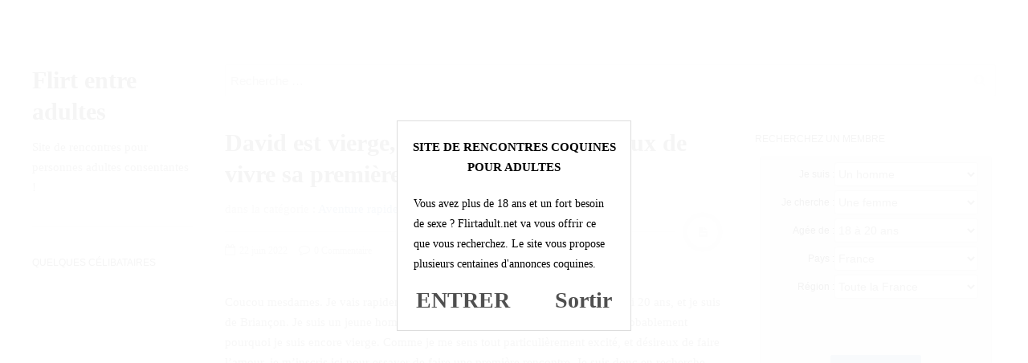

--- FILE ---
content_type: text/html; charset=UTF-8
request_url: https://www.flirtadult.net/david-est-vierge-mais-reellement-desireux-de-vivre-sa-premiere-experience-coquine/
body_size: 14988
content:
<!DOCTYPE html>
<html prefix="og: http://ogp.me/ns#" dir="ltr" lang="fr-FR">
<head>
<meta charset="UTF-8">
<meta name="viewport" content="width=device-width, initial-scale=1.0, user-scalable=no">
<title>David est vierge, mais réellement désireux de vivre sa première expérience coquine | Flirt entre adultes</title>
<link rel="profile" href="http://gmpg.org/xfn/11">
<link rel="pingback" href="https://www.flirtadult.net/xmlrpc.php">
<link rel="stylesheet" href="https://www.flirtadult.net/wp-content/themes/dw-minion/landing.css">

		<!-- All in One SEO 4.9.3 - aioseo.com -->
	<meta name="description" content="Je n&#039;ai jamais fait l&#039;amour, mais aujourd&#039;hui, en compagnie d&#039;une femme qui a déjà de l&#039;expérience dans ce domaine, je ne demande pas mieux que d&#039;apprendre." />
	<meta name="robots" content="max-image-preview:large" />
	<meta name="author" content="admin"/>
	<link rel="canonical" href="https://www.flirtadult.net/david-est-vierge-mais-reellement-desireux-de-vivre-sa-premiere-experience-coquine/" />
	<meta name="generator" content="All in One SEO (AIOSEO) 4.9.3" />
		<script type="application/ld+json" class="aioseo-schema">
			{"@context":"https:\/\/schema.org","@graph":[{"@type":"Article","@id":"https:\/\/www.flirtadult.net\/david-est-vierge-mais-reellement-desireux-de-vivre-sa-premiere-experience-coquine\/#article","name":"David est vierge, mais r\u00e9ellement d\u00e9sireux de vivre sa premi\u00e8re exp\u00e9rience coquine | Flirt entre adultes","headline":"David est vierge, mais r\u00e9ellement d\u00e9sireux de vivre sa premi\u00e8re exp\u00e9rience coquine","author":{"@id":"https:\/\/www.flirtadult.net\/author\/admin\/#author"},"publisher":{"@id":"https:\/\/www.flirtadult.net\/#organization"},"datePublished":"2022-06-22T23:11:41+02:00","dateModified":"2022-03-30T09:54:12+02:00","inLanguage":"fr-FR","mainEntityOfPage":{"@id":"https:\/\/www.flirtadult.net\/david-est-vierge-mais-reellement-desireux-de-vivre-sa-premiere-experience-coquine\/#webpage"},"isPartOf":{"@id":"https:\/\/www.flirtadult.net\/david-est-vierge-mais-reellement-desireux-de-vivre-sa-premiere-experience-coquine\/#webpage"},"articleSection":"Aventure rapide"},{"@type":"BreadcrumbList","@id":"https:\/\/www.flirtadult.net\/david-est-vierge-mais-reellement-desireux-de-vivre-sa-premiere-experience-coquine\/#breadcrumblist","itemListElement":[{"@type":"ListItem","@id":"https:\/\/www.flirtadult.net#listItem","position":1,"name":"Home","item":"https:\/\/www.flirtadult.net","nextItem":{"@type":"ListItem","@id":"https:\/\/www.flirtadult.net\/categorie\/aventure-rapide\/#listItem","name":"Aventure rapide"}},{"@type":"ListItem","@id":"https:\/\/www.flirtadult.net\/categorie\/aventure-rapide\/#listItem","position":2,"name":"Aventure rapide","item":"https:\/\/www.flirtadult.net\/categorie\/aventure-rapide\/","nextItem":{"@type":"ListItem","@id":"https:\/\/www.flirtadult.net\/david-est-vierge-mais-reellement-desireux-de-vivre-sa-premiere-experience-coquine\/#listItem","name":"David est vierge, mais r\u00e9ellement d\u00e9sireux de vivre sa premi\u00e8re exp\u00e9rience coquine"},"previousItem":{"@type":"ListItem","@id":"https:\/\/www.flirtadult.net#listItem","name":"Home"}},{"@type":"ListItem","@id":"https:\/\/www.flirtadult.net\/david-est-vierge-mais-reellement-desireux-de-vivre-sa-premiere-experience-coquine\/#listItem","position":3,"name":"David est vierge, mais r\u00e9ellement d\u00e9sireux de vivre sa premi\u00e8re exp\u00e9rience coquine","previousItem":{"@type":"ListItem","@id":"https:\/\/www.flirtadult.net\/categorie\/aventure-rapide\/#listItem","name":"Aventure rapide"}}]},{"@type":"Organization","@id":"https:\/\/www.flirtadult.net\/#organization","name":"Flirt entre adultes","description":"Site de rencontres pour personnes adultes consentantes !","url":"https:\/\/www.flirtadult.net\/"},{"@type":"Person","@id":"https:\/\/www.flirtadult.net\/author\/admin\/#author","url":"https:\/\/www.flirtadult.net\/author\/admin\/","name":"admin","image":{"@type":"ImageObject","@id":"https:\/\/www.flirtadult.net\/david-est-vierge-mais-reellement-desireux-de-vivre-sa-premiere-experience-coquine\/#authorImage","url":"https:\/\/secure.gravatar.com\/avatar\/65f84219661130381d79aeed7b1be18fce5a43d077ea657f9127c49fd34a638f?s=96&d=wavatar&r=x","width":96,"height":96,"caption":"admin"}},{"@type":"WebPage","@id":"https:\/\/www.flirtadult.net\/david-est-vierge-mais-reellement-desireux-de-vivre-sa-premiere-experience-coquine\/#webpage","url":"https:\/\/www.flirtadult.net\/david-est-vierge-mais-reellement-desireux-de-vivre-sa-premiere-experience-coquine\/","name":"David est vierge, mais r\u00e9ellement d\u00e9sireux de vivre sa premi\u00e8re exp\u00e9rience coquine | Flirt entre adultes","description":"Je n'ai jamais fait l'amour, mais aujourd'hui, en compagnie d'une femme qui a d\u00e9j\u00e0 de l'exp\u00e9rience dans ce domaine, je ne demande pas mieux que d'apprendre.","inLanguage":"fr-FR","isPartOf":{"@id":"https:\/\/www.flirtadult.net\/#website"},"breadcrumb":{"@id":"https:\/\/www.flirtadult.net\/david-est-vierge-mais-reellement-desireux-de-vivre-sa-premiere-experience-coquine\/#breadcrumblist"},"author":{"@id":"https:\/\/www.flirtadult.net\/author\/admin\/#author"},"creator":{"@id":"https:\/\/www.flirtadult.net\/author\/admin\/#author"},"datePublished":"2022-06-22T23:11:41+02:00","dateModified":"2022-03-30T09:54:12+02:00"},{"@type":"WebSite","@id":"https:\/\/www.flirtadult.net\/#website","url":"https:\/\/www.flirtadult.net\/","name":"Flirt adult","description":"Site de rencontres pour personnes adultes consentantes !","inLanguage":"fr-FR","publisher":{"@id":"https:\/\/www.flirtadult.net\/#organization"}}]}
		</script>
		<!-- All in One SEO -->

<link rel="alternate" type="application/rss+xml" title="Flirt entre adultes &raquo; Flux" href="https://www.flirtadult.net/feed/" />
<link rel="alternate" type="application/rss+xml" title="Flirt entre adultes &raquo; Flux des commentaires" href="https://www.flirtadult.net/comments/feed/" />
<link rel="alternate" type="application/rss+xml" title="Flirt entre adultes &raquo; David est vierge, mais réellement désireux de vivre sa première expérience coquine Flux des commentaires" href="https://www.flirtadult.net/david-est-vierge-mais-reellement-desireux-de-vivre-sa-premiere-experience-coquine/feed/" />
<link rel="alternate" title="oEmbed (JSON)" type="application/json+oembed" href="https://www.flirtadult.net/wp-json/oembed/1.0/embed?url=https%3A%2F%2Fwww.flirtadult.net%2Fdavid-est-vierge-mais-reellement-desireux-de-vivre-sa-premiere-experience-coquine%2F" />
<link rel="alternate" title="oEmbed (XML)" type="text/xml+oembed" href="https://www.flirtadult.net/wp-json/oembed/1.0/embed?url=https%3A%2F%2Fwww.flirtadult.net%2Fdavid-est-vierge-mais-reellement-desireux-de-vivre-sa-premiere-experience-coquine%2F&#038;format=xml" />
<style id='wp-img-auto-sizes-contain-inline-css' type='text/css'>
img:is([sizes=auto i],[sizes^="auto," i]){contain-intrinsic-size:3000px 1500px}
/*# sourceURL=wp-img-auto-sizes-contain-inline-css */
</style>
<style id='wp-emoji-styles-inline-css' type='text/css'>

	img.wp-smiley, img.emoji {
		display: inline !important;
		border: none !important;
		box-shadow: none !important;
		height: 1em !important;
		width: 1em !important;
		margin: 0 0.07em !important;
		vertical-align: -0.1em !important;
		background: none !important;
		padding: 0 !important;
	}
/*# sourceURL=wp-emoji-styles-inline-css */
</style>
<style id='wp-block-library-inline-css' type='text/css'>
:root{--wp-block-synced-color:#7a00df;--wp-block-synced-color--rgb:122,0,223;--wp-bound-block-color:var(--wp-block-synced-color);--wp-editor-canvas-background:#ddd;--wp-admin-theme-color:#007cba;--wp-admin-theme-color--rgb:0,124,186;--wp-admin-theme-color-darker-10:#006ba1;--wp-admin-theme-color-darker-10--rgb:0,107,160.5;--wp-admin-theme-color-darker-20:#005a87;--wp-admin-theme-color-darker-20--rgb:0,90,135;--wp-admin-border-width-focus:2px}@media (min-resolution:192dpi){:root{--wp-admin-border-width-focus:1.5px}}.wp-element-button{cursor:pointer}:root .has-very-light-gray-background-color{background-color:#eee}:root .has-very-dark-gray-background-color{background-color:#313131}:root .has-very-light-gray-color{color:#eee}:root .has-very-dark-gray-color{color:#313131}:root .has-vivid-green-cyan-to-vivid-cyan-blue-gradient-background{background:linear-gradient(135deg,#00d084,#0693e3)}:root .has-purple-crush-gradient-background{background:linear-gradient(135deg,#34e2e4,#4721fb 50%,#ab1dfe)}:root .has-hazy-dawn-gradient-background{background:linear-gradient(135deg,#faaca8,#dad0ec)}:root .has-subdued-olive-gradient-background{background:linear-gradient(135deg,#fafae1,#67a671)}:root .has-atomic-cream-gradient-background{background:linear-gradient(135deg,#fdd79a,#004a59)}:root .has-nightshade-gradient-background{background:linear-gradient(135deg,#330968,#31cdcf)}:root .has-midnight-gradient-background{background:linear-gradient(135deg,#020381,#2874fc)}:root{--wp--preset--font-size--normal:16px;--wp--preset--font-size--huge:42px}.has-regular-font-size{font-size:1em}.has-larger-font-size{font-size:2.625em}.has-normal-font-size{font-size:var(--wp--preset--font-size--normal)}.has-huge-font-size{font-size:var(--wp--preset--font-size--huge)}.has-text-align-center{text-align:center}.has-text-align-left{text-align:left}.has-text-align-right{text-align:right}.has-fit-text{white-space:nowrap!important}#end-resizable-editor-section{display:none}.aligncenter{clear:both}.items-justified-left{justify-content:flex-start}.items-justified-center{justify-content:center}.items-justified-right{justify-content:flex-end}.items-justified-space-between{justify-content:space-between}.screen-reader-text{border:0;clip-path:inset(50%);height:1px;margin:-1px;overflow:hidden;padding:0;position:absolute;width:1px;word-wrap:normal!important}.screen-reader-text:focus{background-color:#ddd;clip-path:none;color:#444;display:block;font-size:1em;height:auto;left:5px;line-height:normal;padding:15px 23px 14px;text-decoration:none;top:5px;width:auto;z-index:100000}html :where(.has-border-color){border-style:solid}html :where([style*=border-top-color]){border-top-style:solid}html :where([style*=border-right-color]){border-right-style:solid}html :where([style*=border-bottom-color]){border-bottom-style:solid}html :where([style*=border-left-color]){border-left-style:solid}html :where([style*=border-width]){border-style:solid}html :where([style*=border-top-width]){border-top-style:solid}html :where([style*=border-right-width]){border-right-style:solid}html :where([style*=border-bottom-width]){border-bottom-style:solid}html :where([style*=border-left-width]){border-left-style:solid}html :where(img[class*=wp-image-]){height:auto;max-width:100%}:where(figure){margin:0 0 1em}html :where(.is-position-sticky){--wp-admin--admin-bar--position-offset:var(--wp-admin--admin-bar--height,0px)}@media screen and (max-width:600px){html :where(.is-position-sticky){--wp-admin--admin-bar--position-offset:0px}}

/*# sourceURL=wp-block-library-inline-css */
</style><style id='global-styles-inline-css' type='text/css'>
:root{--wp--preset--aspect-ratio--square: 1;--wp--preset--aspect-ratio--4-3: 4/3;--wp--preset--aspect-ratio--3-4: 3/4;--wp--preset--aspect-ratio--3-2: 3/2;--wp--preset--aspect-ratio--2-3: 2/3;--wp--preset--aspect-ratio--16-9: 16/9;--wp--preset--aspect-ratio--9-16: 9/16;--wp--preset--color--black: #000000;--wp--preset--color--cyan-bluish-gray: #abb8c3;--wp--preset--color--white: #ffffff;--wp--preset--color--pale-pink: #f78da7;--wp--preset--color--vivid-red: #cf2e2e;--wp--preset--color--luminous-vivid-orange: #ff6900;--wp--preset--color--luminous-vivid-amber: #fcb900;--wp--preset--color--light-green-cyan: #7bdcb5;--wp--preset--color--vivid-green-cyan: #00d084;--wp--preset--color--pale-cyan-blue: #8ed1fc;--wp--preset--color--vivid-cyan-blue: #0693e3;--wp--preset--color--vivid-purple: #9b51e0;--wp--preset--gradient--vivid-cyan-blue-to-vivid-purple: linear-gradient(135deg,rgb(6,147,227) 0%,rgb(155,81,224) 100%);--wp--preset--gradient--light-green-cyan-to-vivid-green-cyan: linear-gradient(135deg,rgb(122,220,180) 0%,rgb(0,208,130) 100%);--wp--preset--gradient--luminous-vivid-amber-to-luminous-vivid-orange: linear-gradient(135deg,rgb(252,185,0) 0%,rgb(255,105,0) 100%);--wp--preset--gradient--luminous-vivid-orange-to-vivid-red: linear-gradient(135deg,rgb(255,105,0) 0%,rgb(207,46,46) 100%);--wp--preset--gradient--very-light-gray-to-cyan-bluish-gray: linear-gradient(135deg,rgb(238,238,238) 0%,rgb(169,184,195) 100%);--wp--preset--gradient--cool-to-warm-spectrum: linear-gradient(135deg,rgb(74,234,220) 0%,rgb(151,120,209) 20%,rgb(207,42,186) 40%,rgb(238,44,130) 60%,rgb(251,105,98) 80%,rgb(254,248,76) 100%);--wp--preset--gradient--blush-light-purple: linear-gradient(135deg,rgb(255,206,236) 0%,rgb(152,150,240) 100%);--wp--preset--gradient--blush-bordeaux: linear-gradient(135deg,rgb(254,205,165) 0%,rgb(254,45,45) 50%,rgb(107,0,62) 100%);--wp--preset--gradient--luminous-dusk: linear-gradient(135deg,rgb(255,203,112) 0%,rgb(199,81,192) 50%,rgb(65,88,208) 100%);--wp--preset--gradient--pale-ocean: linear-gradient(135deg,rgb(255,245,203) 0%,rgb(182,227,212) 50%,rgb(51,167,181) 100%);--wp--preset--gradient--electric-grass: linear-gradient(135deg,rgb(202,248,128) 0%,rgb(113,206,126) 100%);--wp--preset--gradient--midnight: linear-gradient(135deg,rgb(2,3,129) 0%,rgb(40,116,252) 100%);--wp--preset--font-size--small: 13px;--wp--preset--font-size--medium: 20px;--wp--preset--font-size--large: 36px;--wp--preset--font-size--x-large: 42px;--wp--preset--spacing--20: 0.44rem;--wp--preset--spacing--30: 0.67rem;--wp--preset--spacing--40: 1rem;--wp--preset--spacing--50: 1.5rem;--wp--preset--spacing--60: 2.25rem;--wp--preset--spacing--70: 3.38rem;--wp--preset--spacing--80: 5.06rem;--wp--preset--shadow--natural: 6px 6px 9px rgba(0, 0, 0, 0.2);--wp--preset--shadow--deep: 12px 12px 50px rgba(0, 0, 0, 0.4);--wp--preset--shadow--sharp: 6px 6px 0px rgba(0, 0, 0, 0.2);--wp--preset--shadow--outlined: 6px 6px 0px -3px rgb(255, 255, 255), 6px 6px rgb(0, 0, 0);--wp--preset--shadow--crisp: 6px 6px 0px rgb(0, 0, 0);}:where(.is-layout-flex){gap: 0.5em;}:where(.is-layout-grid){gap: 0.5em;}body .is-layout-flex{display: flex;}.is-layout-flex{flex-wrap: wrap;align-items: center;}.is-layout-flex > :is(*, div){margin: 0;}body .is-layout-grid{display: grid;}.is-layout-grid > :is(*, div){margin: 0;}:where(.wp-block-columns.is-layout-flex){gap: 2em;}:where(.wp-block-columns.is-layout-grid){gap: 2em;}:where(.wp-block-post-template.is-layout-flex){gap: 1.25em;}:where(.wp-block-post-template.is-layout-grid){gap: 1.25em;}.has-black-color{color: var(--wp--preset--color--black) !important;}.has-cyan-bluish-gray-color{color: var(--wp--preset--color--cyan-bluish-gray) !important;}.has-white-color{color: var(--wp--preset--color--white) !important;}.has-pale-pink-color{color: var(--wp--preset--color--pale-pink) !important;}.has-vivid-red-color{color: var(--wp--preset--color--vivid-red) !important;}.has-luminous-vivid-orange-color{color: var(--wp--preset--color--luminous-vivid-orange) !important;}.has-luminous-vivid-amber-color{color: var(--wp--preset--color--luminous-vivid-amber) !important;}.has-light-green-cyan-color{color: var(--wp--preset--color--light-green-cyan) !important;}.has-vivid-green-cyan-color{color: var(--wp--preset--color--vivid-green-cyan) !important;}.has-pale-cyan-blue-color{color: var(--wp--preset--color--pale-cyan-blue) !important;}.has-vivid-cyan-blue-color{color: var(--wp--preset--color--vivid-cyan-blue) !important;}.has-vivid-purple-color{color: var(--wp--preset--color--vivid-purple) !important;}.has-black-background-color{background-color: var(--wp--preset--color--black) !important;}.has-cyan-bluish-gray-background-color{background-color: var(--wp--preset--color--cyan-bluish-gray) !important;}.has-white-background-color{background-color: var(--wp--preset--color--white) !important;}.has-pale-pink-background-color{background-color: var(--wp--preset--color--pale-pink) !important;}.has-vivid-red-background-color{background-color: var(--wp--preset--color--vivid-red) !important;}.has-luminous-vivid-orange-background-color{background-color: var(--wp--preset--color--luminous-vivid-orange) !important;}.has-luminous-vivid-amber-background-color{background-color: var(--wp--preset--color--luminous-vivid-amber) !important;}.has-light-green-cyan-background-color{background-color: var(--wp--preset--color--light-green-cyan) !important;}.has-vivid-green-cyan-background-color{background-color: var(--wp--preset--color--vivid-green-cyan) !important;}.has-pale-cyan-blue-background-color{background-color: var(--wp--preset--color--pale-cyan-blue) !important;}.has-vivid-cyan-blue-background-color{background-color: var(--wp--preset--color--vivid-cyan-blue) !important;}.has-vivid-purple-background-color{background-color: var(--wp--preset--color--vivid-purple) !important;}.has-black-border-color{border-color: var(--wp--preset--color--black) !important;}.has-cyan-bluish-gray-border-color{border-color: var(--wp--preset--color--cyan-bluish-gray) !important;}.has-white-border-color{border-color: var(--wp--preset--color--white) !important;}.has-pale-pink-border-color{border-color: var(--wp--preset--color--pale-pink) !important;}.has-vivid-red-border-color{border-color: var(--wp--preset--color--vivid-red) !important;}.has-luminous-vivid-orange-border-color{border-color: var(--wp--preset--color--luminous-vivid-orange) !important;}.has-luminous-vivid-amber-border-color{border-color: var(--wp--preset--color--luminous-vivid-amber) !important;}.has-light-green-cyan-border-color{border-color: var(--wp--preset--color--light-green-cyan) !important;}.has-vivid-green-cyan-border-color{border-color: var(--wp--preset--color--vivid-green-cyan) !important;}.has-pale-cyan-blue-border-color{border-color: var(--wp--preset--color--pale-cyan-blue) !important;}.has-vivid-cyan-blue-border-color{border-color: var(--wp--preset--color--vivid-cyan-blue) !important;}.has-vivid-purple-border-color{border-color: var(--wp--preset--color--vivid-purple) !important;}.has-vivid-cyan-blue-to-vivid-purple-gradient-background{background: var(--wp--preset--gradient--vivid-cyan-blue-to-vivid-purple) !important;}.has-light-green-cyan-to-vivid-green-cyan-gradient-background{background: var(--wp--preset--gradient--light-green-cyan-to-vivid-green-cyan) !important;}.has-luminous-vivid-amber-to-luminous-vivid-orange-gradient-background{background: var(--wp--preset--gradient--luminous-vivid-amber-to-luminous-vivid-orange) !important;}.has-luminous-vivid-orange-to-vivid-red-gradient-background{background: var(--wp--preset--gradient--luminous-vivid-orange-to-vivid-red) !important;}.has-very-light-gray-to-cyan-bluish-gray-gradient-background{background: var(--wp--preset--gradient--very-light-gray-to-cyan-bluish-gray) !important;}.has-cool-to-warm-spectrum-gradient-background{background: var(--wp--preset--gradient--cool-to-warm-spectrum) !important;}.has-blush-light-purple-gradient-background{background: var(--wp--preset--gradient--blush-light-purple) !important;}.has-blush-bordeaux-gradient-background{background: var(--wp--preset--gradient--blush-bordeaux) !important;}.has-luminous-dusk-gradient-background{background: var(--wp--preset--gradient--luminous-dusk) !important;}.has-pale-ocean-gradient-background{background: var(--wp--preset--gradient--pale-ocean) !important;}.has-electric-grass-gradient-background{background: var(--wp--preset--gradient--electric-grass) !important;}.has-midnight-gradient-background{background: var(--wp--preset--gradient--midnight) !important;}.has-small-font-size{font-size: var(--wp--preset--font-size--small) !important;}.has-medium-font-size{font-size: var(--wp--preset--font-size--medium) !important;}.has-large-font-size{font-size: var(--wp--preset--font-size--large) !important;}.has-x-large-font-size{font-size: var(--wp--preset--font-size--x-large) !important;}
/*# sourceURL=global-styles-inline-css */
</style>

<style id='classic-theme-styles-inline-css' type='text/css'>
/*! This file is auto-generated */
.wp-block-button__link{color:#fff;background-color:#32373c;border-radius:9999px;box-shadow:none;text-decoration:none;padding:calc(.667em + 2px) calc(1.333em + 2px);font-size:1.125em}.wp-block-file__button{background:#32373c;color:#fff;text-decoration:none}
/*# sourceURL=/wp-includes/css/classic-themes.min.css */
</style>
<link rel='stylesheet' id='contact-form-7-css' href='https://www.flirtadult.net/wp-content/plugins/contact-form-7/includes/css/styles.css?ver=5.7.7' type='text/css' media='all' />
<link rel='stylesheet' id='dw-minion-main-css' href='https://www.flirtadult.net/wp-content/themes/dw-minion/assets/css/main.css?ver=6.9' type='text/css' media='all' />
<link rel='stylesheet' id='dw-minion-style-css' href='https://www.flirtadult.net/wp-content/themes/dw-minion/style.css?ver=6.9' type='text/css' media='all' />
<link rel='stylesheet' id='dw-minion-qa-css' href='https://www.flirtadult.net/wp-content/themes/dw-minion/dwqa-templates/style.css?ver=6.9' type='text/css' media='all' />
<link rel='stylesheet' id='wp-pagenavi-css' href='https://www.flirtadult.net/wp-content/plugins/wp-pagenavi/pagenavi-css.css?ver=2.70' type='text/css' media='all' />
<script type="text/javascript" src="https://www.flirtadult.net/wp-content/themes/dw-minion/assets/js/modernizr-2.6.2.min.js?ver=6.9" id="modernizr-js"></script>
<script type="text/javascript" src="https://www.flirtadult.net/wp-includes/js/jquery/jquery.min.js?ver=3.7.1" id="jquery-core-js"></script>
<script type="text/javascript" src="https://www.flirtadult.net/wp-includes/js/jquery/jquery-migrate.min.js?ver=3.4.1" id="jquery-migrate-js"></script>
<link rel="https://api.w.org/" href="https://www.flirtadult.net/wp-json/" /><link rel="alternate" title="JSON" type="application/json" href="https://www.flirtadult.net/wp-json/wp/v2/posts/7724" /><link rel="EditURI" type="application/rsd+xml" title="RSD" href="https://www.flirtadult.net/xmlrpc.php?rsd" />
<meta name="generator" content="WordPress 6.9" />
<link rel='shortlink' href='https://www.flirtadult.net/?p=7724' />
    <style type="text/css" id="remove_leftbar" media="screen">
      @media ( min-width: 1200px ) {
        .site-actions {display: none;}
        #page {margin-left: 0;}
      }
    </style>
        <style type="text/css" id="minion_leftbar_color" media="screen">
      .show-nav .show-site-nav i,.action.search label,.site-actions i {
        color: #444444;
      }
      .site-actions,.show-nav .show-site-nav i,.action.search label,.site-actions i {
        background: #222222;
      }
      .no-touch .site-actions .social:hover i,.back-top:hover i,.no-touch .action.search:hover label,.action.search.active label,.action.search .search-query {
        color: #ffffff;
      }
      .no-touch .site-actions .social:hover i,.back-top:hover i,.no-touch .action.search:hover label,.action.search.active label,.action.search .search-query {
        background: #111111;
      }
      @media (min-width: 768px) {
        .site-actions,.site-actions .actions>.back-top {
          border-top: 1px solid #333333;
        }
        .social,.site-actions .actions > .action,.show-site-nav {
          border-bottom: 1px solid #333333;
        }
        .pager .nav-next a:hover .btn, .pager .nav-previous a:hover .btn {
          background: #333333;
        }
      }
    </style>
        <style type="text/css" id="minion_color" media="screen">
      .btn:hover,#nav-below .btn:hover,.accordion-heading .accordion-toggle,.nav-tabs > li > a:hover, .nav-tabs > li > a:focus,.nav-tabs > .active > a, .nav-tabs > .active > a:hover, .nav-tabs > .active > a:focus,.pager .pager-title .nav-next a:hover .btn, .pager .pager-title .nav-previous a:hover .btn, .entry-footer .entry-tags .tags-links a:hover,#cancel-comment-reply-link:hover,#commentform #submit,.post-password-required .entry-content input[type="submit"]:hover,blockquote p {
        background-color: #6f98bf;
      }
      a:hover,.btn-link:hover,.btn-link:focus,.comment-list .comment-datetime:hover,.comment-list .comment-edit-link:hover,.entry-meta a, .entry-meta .posted-on a:hover, .entry-meta .comments-link a:hover,.format-link .entry-content a,.format-quote .bq-meta a,.widget_nav_menu .current_page_item > a, .widget_nav_menu .current-menu-item > a,[class*="widget_recent_comments"] .url,.dw_twitter .tweet-content a {
        color: #6f98bf;
      }
      .nav-tabs > .active > a:before,blockquote cite:before {
        border-top: 6px solid #6f98bf;
      }
    </style>
          <style type="text/css" id="heading_font" media="screen">
        @font-face {
          font-family: "Roboto Slab";
          src: url('http://themes.googleusercontent.com/static/fonts/robotoslab/v2/3__ulTNA7unv0UtplybPiqCWcynf_cDxXwCLxiixG1c.ttf');
        } 
        h1,h2,h3,h4,h5,h6,blockquote p {
          font-family: "Roboto Slab";
        }
      </style>
          <style type="text/css" id="body_font" media="screen">
        @font-face {
          font-family: "Roboto";
          src: url('http://themes.googleusercontent.com/static/fonts/roboto/v9/W5F8_SL0XFawnjxHGsZjJA.ttf');
        } 
        body,.entry-content,.page-content,.site-description,.entry-meta .byline, .entry-meta .cat-links, .format-link .entry-content a {
          font-family: "Roboto";
        }
      </style>
        <style type="text/css" id="article_font-size" media="screen">
        .entry-content, .page-content {
          font-size: 15px;
        }
      </style>
    <meta property="og:image" content="" /><script type='text/javascript' language='javascript' src='https://www.flirtadult.net/disclaimer.js'></script>
</head>
<body class="wp-singular post-template-default single single-post postid-7724 single-format-standard wp-theme-dw-minion">
<div id="page" class="hfeed site">
	<div class="container clearfix">
				<div id="navigation" class="site-nav">
			<div class="site-nav-inner">
				<div class="container">
					<header id="masthead" class="site-header" role="banner">
						<h1 class="site-title display-title"><a href="https://www.flirtadult.net/" title="Flirt entre adultes" rel="home">Flirt entre adultes</a></h1><p class="site-subtitle">Site de rencontres pour personnes adultes consentantes !</p>					</header>
					<div id="main-sidebar" class="widget-area" role="complementary">
		<aside id="custom_html-4" class="widget_text widget widget_custom_html"><h3 class="widget-title">Quelques célibataires</h3><div class="textwidget custom-html-widget"><ul class="YMThumbs" id="YMThumbs">
<li><img src="[data-uri]" alt=""></li>
<li><img src="[data-uri]" alt=""></li>
<li><img src="[data-uri]" alt=""></li>
<li><img src="[data-uri]" alt=""></li>
<li><img src="[data-uri]" alt=""></li>
<li><img src="[data-uri]" alt=""></li>
</ul></div></aside></div>				</div>
			</div>
		</div>
          <div id="actions" class="site-actions clearfix">
      <div class="action show-site-nav">
          <i class="icon-reorder"></i>
      </div>
      <div class="clearfix actions">
          <div class="action search">
              <form action="https://www.flirtadult.net/" class="action searchform">
                  <input type="text" placeholder="Search" id="s" name="s" class="search-query">
                  <label for="s"></label>
              </form>
          </div>
          <a class="back-top action" href="#page"><i class="icon-chevron-up"></i></a>
                    <div class="action socials">
              <i class="icon-link active-socials"></i>
              <ul class="unstyled list-socials clearfix" style="width: 200px;">
                                    <li class="social"><a href="https://twitter.com/flirtadult"><i class="icon-twitter"></i></a></li>                                                                    </ul>          </div>
      </div>
  </div>
  		<div id="main" class="site-main">
			<div class="site-main-inner">
				<div class="container clearfix">
					<div class="top-sidebar"><aside id="search-2" class="widget widget_search"><form role="search" method="get" class="search-form" action="https://www.flirtadult.net/">
	<label>
		<span class="screen-reader-text">Rechercher :</span>
		<input type="search" class="search-field" placeholder="Recherche &hellip;" value="" name="s" title="Rechercher :">
	</label>
	<input type="submit" class="search-submit" value="Recherche">
</form></aside></div><div id="primary" class="content-area">
	<div class="primary-inner">
		<div id="content" class="site-content" role="main">
		<article id="post-7724" class="post-7724 post type-post status-publish format-standard hentry category-aventure-rapide">
	<header class="entry-header">
		<h1 class="entry-title">David est vierge, mais réellement désireux de vivre sa première expérience coquine</h1>		<div class="entry-meta"><span class="cat-links"> dans la catégorie : <a href="https://www.flirtadult.net/categorie/aventure-rapide/" rel="category tag">Aventure rapide</a></span><span class="sep"><span class="post-format"><i class="icon-file-text"></i></span></span><span class="posted-on"><i class="icon-calendar-empty"></i> <time class="entry-date published" datetime="2022-06-22T23:11:41+02:00">22 juin 2022</time></span>		<span class="comments-link"><a href="https://www.flirtadult.net/david-est-vierge-mais-reellement-desireux-de-vivre-sa-premiere-experience-coquine/#respond"><i class="icon-comment-alt"></i> 0 Commentaire</a></span>
	</div>	</header>
			<div class="entry-content">
		<p>Coucou mesdames. Je vais rapidement me présenter. Je me prénomme David, j&rsquo;ai 20 ans, et je suis de Briançon. Je suis un jeune homme particulièrement timide, ce qui explique probablement pourquoi je suis encore vierge.<span id="more-7724"></span> Comme je me sens tout particulièrement excité, et désireux de faire l&rsquo;amour, je m&rsquo;inscris ici pour essayer de faire une première rencontre. Je suis donc en recherche d&rsquo;une femme qui est en mesure de me faire découvrir le sexe. Je ne cherche pas nécessairement une femme de mon âge, tout comme je ne suis pas contre. Nous dirons que je suis ouvert à toutes les femmes. Prenons le temps de faire connaissance, si jamais nous sommes sur la même longueur d&rsquo;onde, nous n&rsquo;hésiterons pas à nous planifier une rencontre.</p>
			</div>
		<footer class="entry-footer">
			</footer>
</article><div id="inscription"></div><div class="boxed"><div class="boxedInner">
<section>
<h3 class="h3inscription">Inscrivez-vous, et partez discuter en privé !</h3>
<form method="post" action="inscription.php" name="regForm" id="regForm">
<div id="register">
<input type="hidden" name="id" value="49021">
<input type="hidden" name="tracker" value="flirtadult_landCoreg">
<input type="hidden" name="id_mb" value="yes">
<div class="control-group" id="mail">
<label for="email">Votre adresse email</label>
<input type="email" name="email" id="email" placeholder="Entrez ici votre adresse email" required>
</div>
<div class="control-group" id="pseudo">
<label for="pseudo">Votre pseudo</label>
<input type="text" name="pseudo" id="pseudo" placeholder="6 et 20 caractères alphanumériques" required pattern="[A-Za-z0-9]{6,20}">
</div>
<div class="control-group" id="password">
<label for="password">Votre mot de passe</label>
<input type="password" name="password" id="password" placeholder="4 et 20 caractères alphanumériques" required pattern="[A-Za-z0-9]{4,20}">
</div>
<div class="control-group submit-group">
<button type="submit">Cliquez ici pour vous inscrire</button>
</div>
</div>
</form>
<form method="post" action="index.php" name="regFormFinal" id="regFormFinal">
<p>Il ne vous reste plus qu'à valider votre inscription. Après l'avoir fait, vous recevrez un email vous confirmant votre inscription. L'email contiendra un lien qui vous permettra de vous connecter à une zone membre privée. Vous pourrez alors discuter en temps réel avec de nombreuses personnes.</p>
<a href="about:blank;" class="downloadLink" target="_blank"><span>Cliquez ici pour valider votre inscription</span></a>
</form>
</section>
<div class="clear"></div>
<p class="petittexte">L'inscription n'est pas obligatoire. Celle-ci est indépendante de notre site. C'est un service premium qui vous permet d'avoir accès à une zone membre privée. Vous pourrez y rencontrer de nombreuses personnes célibataires, et dialoguer avec elle en temps réel. Si vous choisissez de vous inscrire, vous recevrez un email qui vous expliquera la marche à suivre.</p>
<div class="clear"></div>
</div>
</div>	
	<nav role="navigation" id="nav-below" class="post-navigation pager">
		<div class="nav-previous"><a href="https://www.flirtadult.net/julia-recherche-un-jeune-homme-discret-d-aubervilliers-elle-ne-demande-qu-a-passer-une-soiree-coquine-avec-lui/" rel="prev"><span class="meta-nav btn"><i class="icon-chevron-left"></i></span> <span class="pager-title">Julia recherche un jeune homme discret d&rsquo;Aubervilliers, elle ne demande qu&rsquo;à passer une soirée coquine avec lui</span></a></div>		<div class="nav-next"><a href="https://www.flirtadult.net/je-prends-du-plaisir-en-solitaire-attendant-de-rencontrer-un-jeune-homme-avec-lequel-faire-l-amour/" rel="next"><span class="meta-nav btn"><i class="icon-chevron-right"></i></span><span class="pager-title">Je prends du plaisir en solitaire, attendant de rencontrer un jeune homme avec lequel faire l&rsquo;amour</span></a></div></nav>
		
	
					<div class="related-posts">
			<h2 class="related-posts-title">Annonces similaires</h2>
			<div class="related-content">
								<article class="related-post clearfix">
					<h3 class="related-title"><a href="https://www.flirtadult.net/une-jeune-femme-grosse-assez-chaude-se-retrouve-la-pour-essayer-de-faire-une-rencontre-coquine-sans-lendemain/" rel="bookmark">Une jeune femme grosse assez chaude se retrouve là pour essayer de faire une rencontre coquine sans lendemain</a></h3>
					<div class="related-meta"><time class="related-date">24 Jan, 2026</time></div>
				</article>
								<article class="related-post clearfix">
					<h3 class="related-title"><a href="https://www.flirtadult.net/une-jeune-femme-plutot-gourmande-de-25-ans-se-retrouve-ici-pour-essayer-de-trouver-un-jeune-homme-ayant-l-envie-de-passer-quelques-heures-assez-chaudes-au-lit/" rel="bookmark">Une jeune femme plutôt gourmande de 25 ans se retrouve ici pour essayer de trouver un jeune homme ayant l&rsquo;envie de passer quelques heures assez chaudes au lit</a></h3>
					<div class="related-meta"><time class="related-date">23 Jan, 2026</time></div>
				</article>
								<article class="related-post clearfix">
					<h3 class="related-title"><a href="https://www.flirtadult.net/une-jeune-femme-de-27-ans-s-inscrit-ici-pour-essayer-de-trouver-un-jeune-homme-de-reims-ayant-envie-de-passer-un-moment-relativement-chaud-sous-la-couette/" rel="bookmark">Une jeune femme de 27 ans s&rsquo;inscrit ici pour essayer de trouver un jeune homme de Reims ayant envie de passer un moment relativement chaud sous la couette</a></h3>
					<div class="related-meta"><time class="related-date">22 Jan, 2026</time></div>
				</article>
								<article class="related-post clearfix">
					<h3 class="related-title"><a href="https://www.flirtadult.net/chloe-veut-prendre-du-plaisir-en-jouant-a-un-jeu-de-role-erotique-elle-recherche-un-jeune-homme-avec-la-meme-envie/" rel="bookmark">Chloé veut prendre du plaisir en jouant à un jeu de rôle érotique, elle recherche un jeune homme avec la même envie</a></h3>
					<div class="related-meta"><time class="related-date">21 Jan, 2026</time></div>
				</article>
								<article class="related-post clearfix">
					<h3 class="related-title"><a href="https://www.flirtadult.net/une-jeune-femme-de-27-ans-s-inscrit-ici-pour-essayer-de-trouver-un-jeune-homme-partant-pour-faire-l-amour-dans-un-lieu-insolite/" rel="bookmark">Une jeune femme de 27 ans s&rsquo;inscrit ici pour essayer de trouver un jeune homme partant pour faire l&rsquo;amour dans un lieu insolite</a></h3>
					<div class="related-meta"><time class="related-date">20 Jan, 2026</time></div>
				</article>
							</div>
		</div>
			
<div id="comments" class="comments-area">
	<div id="respond" class="comment-respond">
		<h3 id="reply-title" class="comment-reply-title">Laisser un commentaire</h3><form action="https://www.flirtadult.net/wp-comments-post.php" method="post" id="commentform" class="comment-form"><p class="comment-form-comment"><label for="comment">Commentaire <span class="required">*</span></label> <textarea id="comment" name="comment" cols="45" rows="8" maxlength="65525" required="required"></textarea></p><p class="comment-form-author"><label for="author">Nom <span class="required">*</span></label> <input id="author" name="author" type="text" value="" size="30" maxlength="245" autocomplete="name" required="required" /></p>
<p class="comment-form-email"><label for="email">E-mail <span class="required">*</span></label> <input id="email" name="email" type="text" value="" size="30" maxlength="100" autocomplete="email" required="required" /></p>
<p class="comment-form-url"><label for="url">Site web</label> <input id="url" name="url" type="text" value="" size="30" maxlength="200" autocomplete="url" /></p>
<p class="form-submit"><input name="submit" type="submit" id="submit" class="submit" value="Laisser un commentaire" /> <input type='hidden' name='comment_post_ID' value='7724' id='comment_post_ID' />
<input type='hidden' name='comment_parent' id='comment_parent' value='0' />
</p><p style="display: none;"><input type="hidden" id="akismet_comment_nonce" name="akismet_comment_nonce" value="cfd3b081b4" /></p><p style="display: none !important;" class="akismet-fields-container" data-prefix="ak_"><label>&#916;<textarea name="ak_hp_textarea" cols="45" rows="8" maxlength="100"></textarea></label><input type="hidden" id="ak_js_1" name="ak_js" value="135"/><script>document.getElementById( "ak_js_1" ).setAttribute( "value", ( new Date() ).getTime() );</script></p></form>	</div><!-- #respond -->
	<p class="akismet_comment_form_privacy_notice">Ce site utilise Akismet pour réduire les indésirables. <a href="https://akismet.com/privacy/" target="_blank" rel="nofollow noopener">En savoir plus sur la façon dont les données de vos commentaires sont traitées</a>.</p></div>		</div>
	</div>
</div>
<div id="secondary" class="widget-area" role="complementary">
		<aside id="custom_html-5" class="widget_text widget widget_custom_html"><h3 class="widget-title">Recherchez un membre</h3><div class="textwidget custom-html-widget"><form method="get" action="https://www.flirtadult.net/recherche/index.php" name="fakeSearchForm" id="fakeSearchForm" target="_blank">
<input type="hidden" name="tracker" value="searchForm">
<div class="control-group">
<label for="sexe">Je suis : </label>
<select name="sexe" id="sexe">
<option value="homme" selected="selected">Un homme</option>
<option value="couple">Un couple</option>
<option value="trans">Un trans</option>
<option value="femme">Une femme</option>
</select>
</div>
<div class="control-group">
<label for="search">Je cherche : </label>
<select name="search" id="search">
<option value="femme" selected="selected">Une femme</option>
<option value="couple">Un couple</option>
<option value="trans">Un trans</option>
<option value="homme">Un homme</option>
</select>
</div>
<div class="control-group">
<label for="age">Agée de : </label>
<select name="age" id="age">
<option value="18-20" selected="selected">18 à 20 ans</option>
<option value="21-25">21 à 25 ans</option>
<option value="26-30">26 à 30 ans</option>    
<option value="31-35">31 à 35 ans</option>
<option value="36-40">36 à 40 ans</option>
<option value="plus">Plus de 40 ans</option>
</select>
</div>
<div class="control-group">
<label for="country">Pays : </label>
<select name="country" id="country">
<option value="Belgique">Belgique</option>
<option value="France" selected="selected">France</option>
<option value="Suisse">Suisse</option>
</select>
</div>
<div class="control-group">
<label for="region">Région : </label>
<select name="region" id="region">
<option value="">Toute la France</option>
</select>
</div><br />
<div class="form-actions">
<button type="submit">Rechercher</button>
</div>
</form></div></aside><aside id="dw_accordions-2" class="widget dw_accordion news-accordion"><div class="accordion" id="accordion-dw_accordions-2">                        <div class="accordion-group">
              <div class="accordion-heading"><a class="accordion-toggle active" data-toggle="collapse" data-parent="#accordion-dw_accordions-2" href="#dw_accordions-2-nav_menu-dw-widget-1">Les catégories</a></div>
              <div id="dw_accordions-2-nav_menu-dw-widget-1" class="widget_nav_menu-dw-widget-1  accordion-body collapse in widget_nav_menu">
                <div class="accordion-inner">
                <h3 class="widget-title">Les catégories</h3><div class="menu-les-annonces-container"><ul id="menu-les-annonces" class="menu"><li id="menu-item-1101" class="menu-item menu-item-type-taxonomy menu-item-object-category current-post-ancestor current-menu-parent current-post-parent menu-item-1101"><a href="https://www.flirtadult.net/categorie/aventure-rapide/">Aventure rapide</a></li>
<li id="menu-item-1102" class="menu-item menu-item-type-taxonomy menu-item-object-category menu-item-1102"><a href="https://www.flirtadult.net/categorie/fantasme/">Fantasme</a></li>
<li id="menu-item-1103" class="menu-item menu-item-type-taxonomy menu-item-object-category menu-item-1103"><a href="https://www.flirtadult.net/categorie/jeu-erotique/">Jeu érotique</a></li>
<li id="menu-item-1104" class="menu-item menu-item-type-taxonomy menu-item-object-category menu-item-1104"><a href="https://www.flirtadult.net/categorie/liaison-extra-conjugale/">Liaison extra-conjugale</a></li>
<li id="menu-item-1105" class="menu-item menu-item-type-taxonomy menu-item-object-category menu-item-1105"><a href="https://www.flirtadult.net/categorie/plaisir-virtuel/">Plaisir virtuel</a></li>
<li id="menu-item-1106" class="menu-item menu-item-type-taxonomy menu-item-object-category menu-item-1106"><a href="https://www.flirtadult.net/categorie/relation-suivie/">Relation suivie</a></li>
<li id="menu-item-676" class="menu-item menu-item-type-post_type menu-item-object-page menu-item-676"><a href="https://www.flirtadult.net/annonce/" title="Poster une annonce coquine">Publier une annonce</a></li>
<li id="menu-item-679" class="menu-item menu-item-type-custom menu-item-object-custom menu-item-679"><a target="_blank" href="https://www.espace-plus.net/redir/rotation_redir.php?id_rotation=400&#038;synergie=hetero&#038;id=49021&#038;langue=fr&#038;w=0&#038;e=0&#038;tracker=flirtadultnettextehaut" title="Webcam d&rsquo;une amatrice">En direct devant la cam</a></li>
</ul></div>                </div>
              </div>
            </div>
          </div></aside><aside id="dw_accordions-3" class="widget dw_accordion news-accordion"><div class="accordion" id="accordion-dw_accordions-3">                        <div class="accordion-group">
              <div class="accordion-heading"><a class="accordion-toggle active" data-toggle="collapse" data-parent="#accordion-dw_accordions-3" href="#dw_accordions-3-nav_menu-dw-widget-1">Liens sponsorisés</a></div>
              <div id="dw_accordions-3-nav_menu-dw-widget-1" class="widget_nav_menu-dw-widget-1  accordion-body collapse in widget_nav_menu">
                <div class="accordion-inner">
                <h3 class="widget-title">Liens sponsorisés</h3><div class="menu-liens-sponsorises-container"><ul id="menu-liens-sponsorises" class="menu"><li id="menu-item-823" class="menu-item menu-item-type-custom menu-item-object-custom menu-item-823"><a target="_blank" href="https://www.espace-plus.net/redir/rotation_redir.php?id_rotation=526&#038;synergie=hetero&#038;id=49021&#038;langue=fr&#038;w=0&#038;e=0&#038;tracker=flirtadultliendatingbeurette">Rencontre maghrébine</a></li>
<li id="menu-item-824" class="menu-item menu-item-type-custom menu-item-object-custom menu-item-824"><a target="_blank" href="https://www.espace-plus.net/redir/rotation_redir.php?id_rotation=525&#038;synergie=hetero&#038;id=49021&#038;langue=fr&#038;w=0&#038;e=0&#038;tracker=flirtadultliendatingblack">Rencontre black</a></li>
<li id="menu-item-825" class="menu-item menu-item-type-custom menu-item-object-custom menu-item-825"><a target="_blank" href="https://www.espace-plus.net/redir/rotation_redir.php?id_rotation=524&#038;synergie=hetero&#038;id=49021&#038;langue=fr&#038;w=0&#038;e=0&#038;tracker=flirtadultliendatingasiat">Rencontre asiatique</a></li>
<li id="menu-item-826" class="menu-item menu-item-type-custom menu-item-object-custom menu-item-826"><a target="_blank" href="https://www.espace-plus.net/redir/rotation_redir.php?id_rotation=510&#038;synergie=hetero&#038;id=49021&#038;langue=fr&#038;w=0&#038;e=0&#038;tracker=flirtadultliendatinginfidele">Rencontre extra-conjugale</a></li>
<li id="menu-item-827" class="menu-item menu-item-type-custom menu-item-object-custom menu-item-827"><a target="_blank" href="https://www.espace-plus.net/redir/rotation_redir.php?id_rotation=527&#038;synergie=hetero&#038;id=49021&#038;langue=fr&#038;w=0&#038;e=0&#038;tracker=flirtadultliendatingtrans">Rencontre transsexuelle</a></li>
</ul></div>                </div>
              </div>
            </div>
          </div></aside><aside id="dw_accordions-5" class="widget dw_accordion news-accordion"><div class="accordion" id="accordion-dw_accordions-5">                        <div class="accordion-group">
              <div class="accordion-heading"><a class="accordion-toggle active" data-toggle="collapse" data-parent="#accordion-dw_accordions-5" href="#dw_accordions-5-nav_menu-dw-widget-1">Nos partenaires</a></div>
              <div id="dw_accordions-5-nav_menu-dw-widget-1" class="widget_nav_menu-dw-widget-1  accordion-body collapse in widget_nav_menu">
                <div class="accordion-inner">
                <h3 class="widget-title">Nos partenaires</h3><div class="menu-partenaires-container"><ul id="menu-partenaires" class="menu"><li id="menu-item-1081" class="menu-item menu-item-type-custom menu-item-object-custom menu-item-1081"><a target="_blank" href="https://rdv-coquin.net" title="Faire une rencontre coquine sans lendemain">Faire une rencontre coquine</a></li>
<li id="menu-item-1082" class="menu-item menu-item-type-custom menu-item-object-custom menu-item-1082"><a target="_blank" href="https://rdv-libertins.net" title="Rencontrez des libertins pour une soirée coquine">Rencontre entre libertins</a></li>
<li id="menu-item-1201" class="menu-item menu-item-type-custom menu-item-object-custom menu-item-1201"><a target="_blank" href="https://echangismes.net">Rencontre avec des échangistes</a></li>
<li id="menu-item-1202" class="menu-item menu-item-type-custom menu-item-object-custom menu-item-1202"><a target="_blank" href="https://www.orgasmixx.com">Elle veut avoir un orgasme</a></li>
</ul></div>                </div>
              </div>
            </div>
          </div></aside></div>        </div>
      </div>
    </div>
    <footer id="colophon" class="site-footer" role="contentinfo">
      <div class="container">
        <div class="site-info">
                    &copy; 2010-2026 Flirtadult.net (<a href="https://www.flirtadult.net/contactez-nous/" title="Contactez-nous">Contactez-nous</a>) - Tous droits r&eacute;serv&eacute;s | Wordpress et DesignWall
        </div>
      </div>
    </footer>
  </div>
</div>
<script type="speculationrules">
{"prefetch":[{"source":"document","where":{"and":[{"href_matches":"/*"},{"not":{"href_matches":["/wp-*.php","/wp-admin/*","/wp-content/uploads/*","/wp-content/*","/wp-content/plugins/*","/wp-content/themes/dw-minion/*","/*\\?(.+)"]}},{"not":{"selector_matches":"a[rel~=\"nofollow\"]"}},{"not":{"selector_matches":".no-prefetch, .no-prefetch a"}}]},"eagerness":"conservative"}]}
</script>
<script type="text/javascript" src="https://www.flirtadult.net/wp-content/plugins/contact-form-7/includes/swv/js/index.js?ver=5.7.7" id="swv-js"></script>
<script type="text/javascript" id="contact-form-7-js-extra">
/* <![CDATA[ */
var wpcf7 = {"api":{"root":"https://www.flirtadult.net/wp-json/","namespace":"contact-form-7/v1"}};
//# sourceURL=contact-form-7-js-extra
/* ]]> */
</script>
<script type="text/javascript" src="https://www.flirtadult.net/wp-content/plugins/contact-form-7/includes/js/index.js?ver=5.7.7" id="contact-form-7-js"></script>
<script type="text/javascript" src="https://www.flirtadult.net/wp-content/themes/dw-minion/assets/js/main.js?ver=6.9" id="dw-minion-main-script-js"></script>
<script type="text/javascript" src="https://www.flirtadult.net/wp-content/themes/dw-minion/assets/js/bootstrap-transition.js?ver=6.9" id="bootstrap-transition-js"></script>
<script type="text/javascript" src="https://www.flirtadult.net/wp-content/themes/dw-minion/assets/js/bootstrap-carousel.js?ver=6.9" id="bootstrap-carousel-js"></script>
<script type="text/javascript" src="https://www.flirtadult.net/wp-content/themes/dw-minion/assets/js/bootstrap-collapse.js?ver=6.9" id="bootstrap-collapse-js"></script>
<script type="text/javascript" src="https://www.flirtadult.net/wp-content/themes/dw-minion/assets/js/bootstrap-tab.js?ver=6.9" id="bootstrap-tab-js"></script>
<script type="text/javascript" src="https://www.google.com/recaptcha/api.js?render=6Le7lockAAAAAFxdzn4SMYKX7p7I0fxB1MG8afV_&amp;ver=3.0" id="google-recaptcha-js"></script>
<script type="text/javascript" src="https://www.flirtadult.net/wp-includes/js/dist/vendor/wp-polyfill.min.js?ver=3.15.0" id="wp-polyfill-js"></script>
<script type="text/javascript" id="wpcf7-recaptcha-js-extra">
/* <![CDATA[ */
var wpcf7_recaptcha = {"sitekey":"6Le7lockAAAAAFxdzn4SMYKX7p7I0fxB1MG8afV_","actions":{"homepage":"homepage","contactform":"contactform"}};
//# sourceURL=wpcf7-recaptcha-js-extra
/* ]]> */
</script>
<script type="text/javascript" src="https://www.flirtadult.net/wp-content/plugins/contact-form-7/modules/recaptcha/index.js?ver=5.7.7" id="wpcf7-recaptcha-js"></script>
<script defer type="text/javascript" src="https://www.flirtadult.net/wp-content/plugins/akismet/_inc/akismet-frontend.js?ver=1762980335" id="akismet-frontend-js"></script>
<script id="wp-emoji-settings" type="application/json">
{"baseUrl":"https://s.w.org/images/core/emoji/17.0.2/72x72/","ext":".png","svgUrl":"https://s.w.org/images/core/emoji/17.0.2/svg/","svgExt":".svg","source":{"concatemoji":"https://www.flirtadult.net/wp-includes/js/wp-emoji-release.min.js?ver=6.9"}}
</script>
<script type="module">
/* <![CDATA[ */
/*! This file is auto-generated */
const a=JSON.parse(document.getElementById("wp-emoji-settings").textContent),o=(window._wpemojiSettings=a,"wpEmojiSettingsSupports"),s=["flag","emoji"];function i(e){try{var t={supportTests:e,timestamp:(new Date).valueOf()};sessionStorage.setItem(o,JSON.stringify(t))}catch(e){}}function c(e,t,n){e.clearRect(0,0,e.canvas.width,e.canvas.height),e.fillText(t,0,0);t=new Uint32Array(e.getImageData(0,0,e.canvas.width,e.canvas.height).data);e.clearRect(0,0,e.canvas.width,e.canvas.height),e.fillText(n,0,0);const a=new Uint32Array(e.getImageData(0,0,e.canvas.width,e.canvas.height).data);return t.every((e,t)=>e===a[t])}function p(e,t){e.clearRect(0,0,e.canvas.width,e.canvas.height),e.fillText(t,0,0);var n=e.getImageData(16,16,1,1);for(let e=0;e<n.data.length;e++)if(0!==n.data[e])return!1;return!0}function u(e,t,n,a){switch(t){case"flag":return n(e,"\ud83c\udff3\ufe0f\u200d\u26a7\ufe0f","\ud83c\udff3\ufe0f\u200b\u26a7\ufe0f")?!1:!n(e,"\ud83c\udde8\ud83c\uddf6","\ud83c\udde8\u200b\ud83c\uddf6")&&!n(e,"\ud83c\udff4\udb40\udc67\udb40\udc62\udb40\udc65\udb40\udc6e\udb40\udc67\udb40\udc7f","\ud83c\udff4\u200b\udb40\udc67\u200b\udb40\udc62\u200b\udb40\udc65\u200b\udb40\udc6e\u200b\udb40\udc67\u200b\udb40\udc7f");case"emoji":return!a(e,"\ud83e\u1fac8")}return!1}function f(e,t,n,a){let r;const o=(r="undefined"!=typeof WorkerGlobalScope&&self instanceof WorkerGlobalScope?new OffscreenCanvas(300,150):document.createElement("canvas")).getContext("2d",{willReadFrequently:!0}),s=(o.textBaseline="top",o.font="600 32px Arial",{});return e.forEach(e=>{s[e]=t(o,e,n,a)}),s}function r(e){var t=document.createElement("script");t.src=e,t.defer=!0,document.head.appendChild(t)}a.supports={everything:!0,everythingExceptFlag:!0},new Promise(t=>{let n=function(){try{var e=JSON.parse(sessionStorage.getItem(o));if("object"==typeof e&&"number"==typeof e.timestamp&&(new Date).valueOf()<e.timestamp+604800&&"object"==typeof e.supportTests)return e.supportTests}catch(e){}return null}();if(!n){if("undefined"!=typeof Worker&&"undefined"!=typeof OffscreenCanvas&&"undefined"!=typeof URL&&URL.createObjectURL&&"undefined"!=typeof Blob)try{var e="postMessage("+f.toString()+"("+[JSON.stringify(s),u.toString(),c.toString(),p.toString()].join(",")+"));",a=new Blob([e],{type:"text/javascript"});const r=new Worker(URL.createObjectURL(a),{name:"wpTestEmojiSupports"});return void(r.onmessage=e=>{i(n=e.data),r.terminate(),t(n)})}catch(e){}i(n=f(s,u,c,p))}t(n)}).then(e=>{for(const n in e)a.supports[n]=e[n],a.supports.everything=a.supports.everything&&a.supports[n],"flag"!==n&&(a.supports.everythingExceptFlag=a.supports.everythingExceptFlag&&a.supports[n]);var t;a.supports.everythingExceptFlag=a.supports.everythingExceptFlag&&!a.supports.flag,a.supports.everything||((t=a.source||{}).concatemoji?r(t.concatemoji):t.wpemoji&&t.twemoji&&(r(t.twemoji),r(t.wpemoji)))});
//# sourceURL=https://www.flirtadult.net/wp-includes/js/wp-emoji-loader.min.js
/* ]]> */
</script>
<script src="https://ajax.googleapis.com/ajax/libs/jquery/1.11.1/jquery.min.js"></script>
<script src="//ajax.aspnetcdn.com/ajax/jQuery/jquery-2.1.3.min.js"></script>
<script src="//ajax.aspnetcdn.com/ajax/jquery.ui/1.11.4/jquery-ui.min.js"></script>
<script src="//ajax.aspnetcdn.com/ajax/jquery.validate/1.9/jquery.validate.min.js"></script>
<script>
$(document).ready(function(){
$('.blinkForm').click(function(e) {
$('#regForm').effect( "shake", { direction: 'right', times: 4, distance: 5, } );
});
$('#regFormFinal').hide();
$("#messenger").click(function () {
$('#regForm').effect("highlight", { color: '#494949', }, 1000);
});
$('#regForm').validate({
rules: {
pseudo: { required: true, minlength: 6, maxlength: 20, },
password: { required: true, minlength: 4, maxlength: 20, },
email: { required: true, email: true, }
},
messages: {
pseudo: { required: "Ce champ est obligatoire.", minlength: "Minimum 6 caractères.", maxlength: "Maximum 20 caractères.", },
password: { required: "Ce champ est obligatoire", minlength: "Minimum 4 caractères.", maxlength: "Maximum 20 caractères.", },
email: { required: "Ce champ est obligatoire.", email: "Adresse mail invalide.", }
},
highlight: function(label) { $(label).removeClass('valid').closest('.control-group').addClass('error').removeClass('success'); },
success: function(label) { label.text('').addClass('valid').closest('.control-group').addClass('success'); }
});
$('#regForm').submit(function(e){
$.ajax({
url: "https://www.flirtadult.net/wp-content/themes/dw-minion/ws.php",  
type: "post",  
data: $('#regForm').serialize(),
dataType: 'json',
success: function(obj) { 
if ( obj.status == 'ok' ) {
$('.downloadLink').attr('href', obj.url_cb);
$('#regForm').hide();
$('#regFormFinal').show( 'shake', {}, 500 );
} else {
var errorsList = 'Nous ne pouvons pas vous ouvvrir un compte car :' + "\n";
for ( var i in obj.errors ) {
errorsList += "-" + obj.errors[i] + "\n";
}
alert(errorsList);
}
}
});  
e.preventDefault();
});
});
</script>
<script>jQuery(document).ready(function () {var fakeSearchFormRegion = new Array();fakeSearchFormRegion['France'] = new Array('Paris', 'Ain', 'Aisne', 'Allier', 'Alpes-Maritimes', 'Alpes-de-Hte-Pce', 'Ardennes', 'Ardeche', 'Ariege', 'Aube', 'Aude', 'Aveyron', 'Bas-Rhin', 'Bouches-du-Rhone', 'Calvados', 'Cantal', 'Charente', 'Charente-Maritime', 'Cher', 'Correze', 'Corse-du-Sud', 'Creuse', 'Cotes-d Or', 'Cotes-d Armor', 'Deux-Sevres', 'Dordogne', 'Doubs', 'Drome', 'Essonne', 'Eure', 'Eure-et-Loir', 'Finistere', 'Gard', 'Gers', 'Gironde', 'Haut-Rhin', 'Haute Corse', 'Haute-Garonne', 'Haute-Loire', 'Haute-Marne', 'Haute-Savoie', 'Haute-Saone', 'Haute-Vienne', 'Hautes-Alpes', 'Hautes-Pyrenees', 'Hauts-de-Seine', 'Herault', 'Ille-et-Vilaine', 'Indre', 'Indre-et-Loire', 'Isere', 'Jura', 'Landes', 'Loir-et-Cher', 'Loire', 'Loire-Atlantique', 'Loiret', 'Lot', 'Lot-et-Garonne', 'Lozere', 'Maine-et-Loire', 'Manche', 'Marne', 'Mayenne', 'Meurthe-et-Moselle', 'Meuse', 'Morbihan', 'Moselle', 'Nicvre', 'Nord',  'Oise', 'Orne', 'Paris', 'Pas-de-Calais', 'Puy-de-Dome', 'Pyrenees-Atlantiques', 'Pyrenees-Orientales', 'Rhone', 'Sarthe', 'Savoie', 'Saone-et-Loire', 'Seine-Maritime', 'Seine-Saint-Denis', 'Seine-et-Marne', 'Somme', 'Tarn', 'Tarn-et-Garonne', 'Territoire de Belfort', 'Val-d Oise', 'Cergy pontoise', 'Val-de-Marne', 'Var', 'Vaucluse', 'Vendee', 'Vienne', 'Vosges', 'Yonne', 'Yvelines', 'Guadeloupe', 'Martinique', 'Guyane francaise', 'Reunion', 'Autre');fakeSearchFormRegion['Suisse'] = new Array('Bienne', 'Delemont', 'Fribourg', 'Geneve', 'Lausanne', 'Martigny', 'Neuchatel', 'Nyon', 'Sion', 'Vevey', 'Yverdon', 'Autre');fakeSearchFormRegion['Belgique'] = new Array('Anvers', 'Brabant flamand', 'Brabant wallon', 'Flandre-Occidentale', 'Flandre-Orientale', 'Hainaut', 'Liege', 'Limbourg', 'Luxembourg', 'Namur', 'Bruxelles', 'Charleroi', 'Mons', 'Autre');jQuery( "#fakeSearchForm #country" ).click(function() {var fakeSearchFormCountry = jQuery(this).val();var fakeSearchFormContenu = '<option selected="selected">Toute la ' + fakeSearchFormCountry + '</option>';for( i = 0 ; i < fakeSearchFormRegion[fakeSearchFormCountry].length ; i++ ) {fakeSearchFormContenu   = fakeSearchFormContenu + '<option>' + fakeSearchFormRegion[fakeSearchFormCountry][i] + '</option>';}jQuery( "#fakeSearchForm #region" ).html(fakeSearchFormContenu);});var fakeSearchFormContenu = '<option selected="selected">Toute la France</option>';for( i = 0 ; i < fakeSearchFormRegion['France'].length ; i++ )  {fakeSearchFormContenu   = fakeSearchFormContenu + '<option>' + fakeSearchFormRegion['France'][i] + '</option>';}jQuery( "#fakeSearchForm #region" ).html(fakeSearchFormContenu);});</script><script src="https://www.thumbs-share.com/api/thumbs-deps.js"></script><script src="https://www.thumbs-share.com/api/thumbs.js"></script>
<script>
var YMThumbs = { 
jQuery: ThumbManager.jq,
updateThumbs : function (settings, id) { 
YMThumbs.jQuery(document).ready(function () { 
ThumbManager.getThumbs(settings, function(thumbs){ 
if (thumbs.length) { 
YMThumbs.jQuery("#" + id + " li").each(function(i) { 
YMThumbs.jQuery(this).attr("data-thumb", thumbs[i]["url"]["240x320"])
.attr("data-pseudo", thumbs[i]["metadata"]["nick"])
.attr("data-age", thumbs[i]["metadata"]["age"])
.attr("data-ts", i)
.addClass("tsClick");
YMThumbs.jQuery(this).find("img").attr("src", thumbs[i]["url"]["150x150"])
.attr("alt", "Ouvrir le tchat avec " + thumbs[i]["metadata"]["nick"]);
YMThumbs.jQuery(this).find("span strong").text(thumbs[i]["metadata"]["nick"]);
YMThumbs.jQuery(this).find("span i").text(thumbs[i]["metadata"]["age"] + " ans");
});
YMThumbs.jQuery(".tsClick").click(function (e) { 
e.preventDefault();
var id = YMThumbs.jQuery(this).attr("data-ts");
thumbs[id].recordClick();
var url = "https://www.flirtadult.net/inscription/index.php?img_path=" + YMThumbs.jQuery(this).attr("data-thumb") + "&pseudo=" + YMThumbs.jQuery(this).attr("data-pseudo") + "&age=" + YMThumbs.jQuery(this).attr("data-age");
window.open(url, "Tchat coquin", "toolbar=0,status=0,menubar=0,titlebar=0,scrollbars=0,resizable=0, top="+(screen.height-650)/2+", left="+(screen.width-642)/2+",width=770,height=650");
});
}
});
});
},
}
var settings = { 
categories: [ "sexy" ],
format: [ "240x320", "150x150" ],
context: "pdv",
behaviour: 14,
count: 6,
language: "fr",
niches: [153, 151],
metadata: false
};
YMThumbs.updateThumbs(settings, "YMThumbs");
</script>
</body>
</html>

--- FILE ---
content_type: text/html; charset=utf-8
request_url: https://www.google.com/recaptcha/api2/anchor?ar=1&k=6Le7lockAAAAAFxdzn4SMYKX7p7I0fxB1MG8afV_&co=aHR0cHM6Ly93d3cuZmxpcnRhZHVsdC5uZXQ6NDQz&hl=en&v=PoyoqOPhxBO7pBk68S4YbpHZ&size=invisible&anchor-ms=20000&execute-ms=30000&cb=hlygh7fejt47
body_size: 48925
content:
<!DOCTYPE HTML><html dir="ltr" lang="en"><head><meta http-equiv="Content-Type" content="text/html; charset=UTF-8">
<meta http-equiv="X-UA-Compatible" content="IE=edge">
<title>reCAPTCHA</title>
<style type="text/css">
/* cyrillic-ext */
@font-face {
  font-family: 'Roboto';
  font-style: normal;
  font-weight: 400;
  font-stretch: 100%;
  src: url(//fonts.gstatic.com/s/roboto/v48/KFO7CnqEu92Fr1ME7kSn66aGLdTylUAMa3GUBHMdazTgWw.woff2) format('woff2');
  unicode-range: U+0460-052F, U+1C80-1C8A, U+20B4, U+2DE0-2DFF, U+A640-A69F, U+FE2E-FE2F;
}
/* cyrillic */
@font-face {
  font-family: 'Roboto';
  font-style: normal;
  font-weight: 400;
  font-stretch: 100%;
  src: url(//fonts.gstatic.com/s/roboto/v48/KFO7CnqEu92Fr1ME7kSn66aGLdTylUAMa3iUBHMdazTgWw.woff2) format('woff2');
  unicode-range: U+0301, U+0400-045F, U+0490-0491, U+04B0-04B1, U+2116;
}
/* greek-ext */
@font-face {
  font-family: 'Roboto';
  font-style: normal;
  font-weight: 400;
  font-stretch: 100%;
  src: url(//fonts.gstatic.com/s/roboto/v48/KFO7CnqEu92Fr1ME7kSn66aGLdTylUAMa3CUBHMdazTgWw.woff2) format('woff2');
  unicode-range: U+1F00-1FFF;
}
/* greek */
@font-face {
  font-family: 'Roboto';
  font-style: normal;
  font-weight: 400;
  font-stretch: 100%;
  src: url(//fonts.gstatic.com/s/roboto/v48/KFO7CnqEu92Fr1ME7kSn66aGLdTylUAMa3-UBHMdazTgWw.woff2) format('woff2');
  unicode-range: U+0370-0377, U+037A-037F, U+0384-038A, U+038C, U+038E-03A1, U+03A3-03FF;
}
/* math */
@font-face {
  font-family: 'Roboto';
  font-style: normal;
  font-weight: 400;
  font-stretch: 100%;
  src: url(//fonts.gstatic.com/s/roboto/v48/KFO7CnqEu92Fr1ME7kSn66aGLdTylUAMawCUBHMdazTgWw.woff2) format('woff2');
  unicode-range: U+0302-0303, U+0305, U+0307-0308, U+0310, U+0312, U+0315, U+031A, U+0326-0327, U+032C, U+032F-0330, U+0332-0333, U+0338, U+033A, U+0346, U+034D, U+0391-03A1, U+03A3-03A9, U+03B1-03C9, U+03D1, U+03D5-03D6, U+03F0-03F1, U+03F4-03F5, U+2016-2017, U+2034-2038, U+203C, U+2040, U+2043, U+2047, U+2050, U+2057, U+205F, U+2070-2071, U+2074-208E, U+2090-209C, U+20D0-20DC, U+20E1, U+20E5-20EF, U+2100-2112, U+2114-2115, U+2117-2121, U+2123-214F, U+2190, U+2192, U+2194-21AE, U+21B0-21E5, U+21F1-21F2, U+21F4-2211, U+2213-2214, U+2216-22FF, U+2308-230B, U+2310, U+2319, U+231C-2321, U+2336-237A, U+237C, U+2395, U+239B-23B7, U+23D0, U+23DC-23E1, U+2474-2475, U+25AF, U+25B3, U+25B7, U+25BD, U+25C1, U+25CA, U+25CC, U+25FB, U+266D-266F, U+27C0-27FF, U+2900-2AFF, U+2B0E-2B11, U+2B30-2B4C, U+2BFE, U+3030, U+FF5B, U+FF5D, U+1D400-1D7FF, U+1EE00-1EEFF;
}
/* symbols */
@font-face {
  font-family: 'Roboto';
  font-style: normal;
  font-weight: 400;
  font-stretch: 100%;
  src: url(//fonts.gstatic.com/s/roboto/v48/KFO7CnqEu92Fr1ME7kSn66aGLdTylUAMaxKUBHMdazTgWw.woff2) format('woff2');
  unicode-range: U+0001-000C, U+000E-001F, U+007F-009F, U+20DD-20E0, U+20E2-20E4, U+2150-218F, U+2190, U+2192, U+2194-2199, U+21AF, U+21E6-21F0, U+21F3, U+2218-2219, U+2299, U+22C4-22C6, U+2300-243F, U+2440-244A, U+2460-24FF, U+25A0-27BF, U+2800-28FF, U+2921-2922, U+2981, U+29BF, U+29EB, U+2B00-2BFF, U+4DC0-4DFF, U+FFF9-FFFB, U+10140-1018E, U+10190-1019C, U+101A0, U+101D0-101FD, U+102E0-102FB, U+10E60-10E7E, U+1D2C0-1D2D3, U+1D2E0-1D37F, U+1F000-1F0FF, U+1F100-1F1AD, U+1F1E6-1F1FF, U+1F30D-1F30F, U+1F315, U+1F31C, U+1F31E, U+1F320-1F32C, U+1F336, U+1F378, U+1F37D, U+1F382, U+1F393-1F39F, U+1F3A7-1F3A8, U+1F3AC-1F3AF, U+1F3C2, U+1F3C4-1F3C6, U+1F3CA-1F3CE, U+1F3D4-1F3E0, U+1F3ED, U+1F3F1-1F3F3, U+1F3F5-1F3F7, U+1F408, U+1F415, U+1F41F, U+1F426, U+1F43F, U+1F441-1F442, U+1F444, U+1F446-1F449, U+1F44C-1F44E, U+1F453, U+1F46A, U+1F47D, U+1F4A3, U+1F4B0, U+1F4B3, U+1F4B9, U+1F4BB, U+1F4BF, U+1F4C8-1F4CB, U+1F4D6, U+1F4DA, U+1F4DF, U+1F4E3-1F4E6, U+1F4EA-1F4ED, U+1F4F7, U+1F4F9-1F4FB, U+1F4FD-1F4FE, U+1F503, U+1F507-1F50B, U+1F50D, U+1F512-1F513, U+1F53E-1F54A, U+1F54F-1F5FA, U+1F610, U+1F650-1F67F, U+1F687, U+1F68D, U+1F691, U+1F694, U+1F698, U+1F6AD, U+1F6B2, U+1F6B9-1F6BA, U+1F6BC, U+1F6C6-1F6CF, U+1F6D3-1F6D7, U+1F6E0-1F6EA, U+1F6F0-1F6F3, U+1F6F7-1F6FC, U+1F700-1F7FF, U+1F800-1F80B, U+1F810-1F847, U+1F850-1F859, U+1F860-1F887, U+1F890-1F8AD, U+1F8B0-1F8BB, U+1F8C0-1F8C1, U+1F900-1F90B, U+1F93B, U+1F946, U+1F984, U+1F996, U+1F9E9, U+1FA00-1FA6F, U+1FA70-1FA7C, U+1FA80-1FA89, U+1FA8F-1FAC6, U+1FACE-1FADC, U+1FADF-1FAE9, U+1FAF0-1FAF8, U+1FB00-1FBFF;
}
/* vietnamese */
@font-face {
  font-family: 'Roboto';
  font-style: normal;
  font-weight: 400;
  font-stretch: 100%;
  src: url(//fonts.gstatic.com/s/roboto/v48/KFO7CnqEu92Fr1ME7kSn66aGLdTylUAMa3OUBHMdazTgWw.woff2) format('woff2');
  unicode-range: U+0102-0103, U+0110-0111, U+0128-0129, U+0168-0169, U+01A0-01A1, U+01AF-01B0, U+0300-0301, U+0303-0304, U+0308-0309, U+0323, U+0329, U+1EA0-1EF9, U+20AB;
}
/* latin-ext */
@font-face {
  font-family: 'Roboto';
  font-style: normal;
  font-weight: 400;
  font-stretch: 100%;
  src: url(//fonts.gstatic.com/s/roboto/v48/KFO7CnqEu92Fr1ME7kSn66aGLdTylUAMa3KUBHMdazTgWw.woff2) format('woff2');
  unicode-range: U+0100-02BA, U+02BD-02C5, U+02C7-02CC, U+02CE-02D7, U+02DD-02FF, U+0304, U+0308, U+0329, U+1D00-1DBF, U+1E00-1E9F, U+1EF2-1EFF, U+2020, U+20A0-20AB, U+20AD-20C0, U+2113, U+2C60-2C7F, U+A720-A7FF;
}
/* latin */
@font-face {
  font-family: 'Roboto';
  font-style: normal;
  font-weight: 400;
  font-stretch: 100%;
  src: url(//fonts.gstatic.com/s/roboto/v48/KFO7CnqEu92Fr1ME7kSn66aGLdTylUAMa3yUBHMdazQ.woff2) format('woff2');
  unicode-range: U+0000-00FF, U+0131, U+0152-0153, U+02BB-02BC, U+02C6, U+02DA, U+02DC, U+0304, U+0308, U+0329, U+2000-206F, U+20AC, U+2122, U+2191, U+2193, U+2212, U+2215, U+FEFF, U+FFFD;
}
/* cyrillic-ext */
@font-face {
  font-family: 'Roboto';
  font-style: normal;
  font-weight: 500;
  font-stretch: 100%;
  src: url(//fonts.gstatic.com/s/roboto/v48/KFO7CnqEu92Fr1ME7kSn66aGLdTylUAMa3GUBHMdazTgWw.woff2) format('woff2');
  unicode-range: U+0460-052F, U+1C80-1C8A, U+20B4, U+2DE0-2DFF, U+A640-A69F, U+FE2E-FE2F;
}
/* cyrillic */
@font-face {
  font-family: 'Roboto';
  font-style: normal;
  font-weight: 500;
  font-stretch: 100%;
  src: url(//fonts.gstatic.com/s/roboto/v48/KFO7CnqEu92Fr1ME7kSn66aGLdTylUAMa3iUBHMdazTgWw.woff2) format('woff2');
  unicode-range: U+0301, U+0400-045F, U+0490-0491, U+04B0-04B1, U+2116;
}
/* greek-ext */
@font-face {
  font-family: 'Roboto';
  font-style: normal;
  font-weight: 500;
  font-stretch: 100%;
  src: url(//fonts.gstatic.com/s/roboto/v48/KFO7CnqEu92Fr1ME7kSn66aGLdTylUAMa3CUBHMdazTgWw.woff2) format('woff2');
  unicode-range: U+1F00-1FFF;
}
/* greek */
@font-face {
  font-family: 'Roboto';
  font-style: normal;
  font-weight: 500;
  font-stretch: 100%;
  src: url(//fonts.gstatic.com/s/roboto/v48/KFO7CnqEu92Fr1ME7kSn66aGLdTylUAMa3-UBHMdazTgWw.woff2) format('woff2');
  unicode-range: U+0370-0377, U+037A-037F, U+0384-038A, U+038C, U+038E-03A1, U+03A3-03FF;
}
/* math */
@font-face {
  font-family: 'Roboto';
  font-style: normal;
  font-weight: 500;
  font-stretch: 100%;
  src: url(//fonts.gstatic.com/s/roboto/v48/KFO7CnqEu92Fr1ME7kSn66aGLdTylUAMawCUBHMdazTgWw.woff2) format('woff2');
  unicode-range: U+0302-0303, U+0305, U+0307-0308, U+0310, U+0312, U+0315, U+031A, U+0326-0327, U+032C, U+032F-0330, U+0332-0333, U+0338, U+033A, U+0346, U+034D, U+0391-03A1, U+03A3-03A9, U+03B1-03C9, U+03D1, U+03D5-03D6, U+03F0-03F1, U+03F4-03F5, U+2016-2017, U+2034-2038, U+203C, U+2040, U+2043, U+2047, U+2050, U+2057, U+205F, U+2070-2071, U+2074-208E, U+2090-209C, U+20D0-20DC, U+20E1, U+20E5-20EF, U+2100-2112, U+2114-2115, U+2117-2121, U+2123-214F, U+2190, U+2192, U+2194-21AE, U+21B0-21E5, U+21F1-21F2, U+21F4-2211, U+2213-2214, U+2216-22FF, U+2308-230B, U+2310, U+2319, U+231C-2321, U+2336-237A, U+237C, U+2395, U+239B-23B7, U+23D0, U+23DC-23E1, U+2474-2475, U+25AF, U+25B3, U+25B7, U+25BD, U+25C1, U+25CA, U+25CC, U+25FB, U+266D-266F, U+27C0-27FF, U+2900-2AFF, U+2B0E-2B11, U+2B30-2B4C, U+2BFE, U+3030, U+FF5B, U+FF5D, U+1D400-1D7FF, U+1EE00-1EEFF;
}
/* symbols */
@font-face {
  font-family: 'Roboto';
  font-style: normal;
  font-weight: 500;
  font-stretch: 100%;
  src: url(//fonts.gstatic.com/s/roboto/v48/KFO7CnqEu92Fr1ME7kSn66aGLdTylUAMaxKUBHMdazTgWw.woff2) format('woff2');
  unicode-range: U+0001-000C, U+000E-001F, U+007F-009F, U+20DD-20E0, U+20E2-20E4, U+2150-218F, U+2190, U+2192, U+2194-2199, U+21AF, U+21E6-21F0, U+21F3, U+2218-2219, U+2299, U+22C4-22C6, U+2300-243F, U+2440-244A, U+2460-24FF, U+25A0-27BF, U+2800-28FF, U+2921-2922, U+2981, U+29BF, U+29EB, U+2B00-2BFF, U+4DC0-4DFF, U+FFF9-FFFB, U+10140-1018E, U+10190-1019C, U+101A0, U+101D0-101FD, U+102E0-102FB, U+10E60-10E7E, U+1D2C0-1D2D3, U+1D2E0-1D37F, U+1F000-1F0FF, U+1F100-1F1AD, U+1F1E6-1F1FF, U+1F30D-1F30F, U+1F315, U+1F31C, U+1F31E, U+1F320-1F32C, U+1F336, U+1F378, U+1F37D, U+1F382, U+1F393-1F39F, U+1F3A7-1F3A8, U+1F3AC-1F3AF, U+1F3C2, U+1F3C4-1F3C6, U+1F3CA-1F3CE, U+1F3D4-1F3E0, U+1F3ED, U+1F3F1-1F3F3, U+1F3F5-1F3F7, U+1F408, U+1F415, U+1F41F, U+1F426, U+1F43F, U+1F441-1F442, U+1F444, U+1F446-1F449, U+1F44C-1F44E, U+1F453, U+1F46A, U+1F47D, U+1F4A3, U+1F4B0, U+1F4B3, U+1F4B9, U+1F4BB, U+1F4BF, U+1F4C8-1F4CB, U+1F4D6, U+1F4DA, U+1F4DF, U+1F4E3-1F4E6, U+1F4EA-1F4ED, U+1F4F7, U+1F4F9-1F4FB, U+1F4FD-1F4FE, U+1F503, U+1F507-1F50B, U+1F50D, U+1F512-1F513, U+1F53E-1F54A, U+1F54F-1F5FA, U+1F610, U+1F650-1F67F, U+1F687, U+1F68D, U+1F691, U+1F694, U+1F698, U+1F6AD, U+1F6B2, U+1F6B9-1F6BA, U+1F6BC, U+1F6C6-1F6CF, U+1F6D3-1F6D7, U+1F6E0-1F6EA, U+1F6F0-1F6F3, U+1F6F7-1F6FC, U+1F700-1F7FF, U+1F800-1F80B, U+1F810-1F847, U+1F850-1F859, U+1F860-1F887, U+1F890-1F8AD, U+1F8B0-1F8BB, U+1F8C0-1F8C1, U+1F900-1F90B, U+1F93B, U+1F946, U+1F984, U+1F996, U+1F9E9, U+1FA00-1FA6F, U+1FA70-1FA7C, U+1FA80-1FA89, U+1FA8F-1FAC6, U+1FACE-1FADC, U+1FADF-1FAE9, U+1FAF0-1FAF8, U+1FB00-1FBFF;
}
/* vietnamese */
@font-face {
  font-family: 'Roboto';
  font-style: normal;
  font-weight: 500;
  font-stretch: 100%;
  src: url(//fonts.gstatic.com/s/roboto/v48/KFO7CnqEu92Fr1ME7kSn66aGLdTylUAMa3OUBHMdazTgWw.woff2) format('woff2');
  unicode-range: U+0102-0103, U+0110-0111, U+0128-0129, U+0168-0169, U+01A0-01A1, U+01AF-01B0, U+0300-0301, U+0303-0304, U+0308-0309, U+0323, U+0329, U+1EA0-1EF9, U+20AB;
}
/* latin-ext */
@font-face {
  font-family: 'Roboto';
  font-style: normal;
  font-weight: 500;
  font-stretch: 100%;
  src: url(//fonts.gstatic.com/s/roboto/v48/KFO7CnqEu92Fr1ME7kSn66aGLdTylUAMa3KUBHMdazTgWw.woff2) format('woff2');
  unicode-range: U+0100-02BA, U+02BD-02C5, U+02C7-02CC, U+02CE-02D7, U+02DD-02FF, U+0304, U+0308, U+0329, U+1D00-1DBF, U+1E00-1E9F, U+1EF2-1EFF, U+2020, U+20A0-20AB, U+20AD-20C0, U+2113, U+2C60-2C7F, U+A720-A7FF;
}
/* latin */
@font-face {
  font-family: 'Roboto';
  font-style: normal;
  font-weight: 500;
  font-stretch: 100%;
  src: url(//fonts.gstatic.com/s/roboto/v48/KFO7CnqEu92Fr1ME7kSn66aGLdTylUAMa3yUBHMdazQ.woff2) format('woff2');
  unicode-range: U+0000-00FF, U+0131, U+0152-0153, U+02BB-02BC, U+02C6, U+02DA, U+02DC, U+0304, U+0308, U+0329, U+2000-206F, U+20AC, U+2122, U+2191, U+2193, U+2212, U+2215, U+FEFF, U+FFFD;
}
/* cyrillic-ext */
@font-face {
  font-family: 'Roboto';
  font-style: normal;
  font-weight: 900;
  font-stretch: 100%;
  src: url(//fonts.gstatic.com/s/roboto/v48/KFO7CnqEu92Fr1ME7kSn66aGLdTylUAMa3GUBHMdazTgWw.woff2) format('woff2');
  unicode-range: U+0460-052F, U+1C80-1C8A, U+20B4, U+2DE0-2DFF, U+A640-A69F, U+FE2E-FE2F;
}
/* cyrillic */
@font-face {
  font-family: 'Roboto';
  font-style: normal;
  font-weight: 900;
  font-stretch: 100%;
  src: url(//fonts.gstatic.com/s/roboto/v48/KFO7CnqEu92Fr1ME7kSn66aGLdTylUAMa3iUBHMdazTgWw.woff2) format('woff2');
  unicode-range: U+0301, U+0400-045F, U+0490-0491, U+04B0-04B1, U+2116;
}
/* greek-ext */
@font-face {
  font-family: 'Roboto';
  font-style: normal;
  font-weight: 900;
  font-stretch: 100%;
  src: url(//fonts.gstatic.com/s/roboto/v48/KFO7CnqEu92Fr1ME7kSn66aGLdTylUAMa3CUBHMdazTgWw.woff2) format('woff2');
  unicode-range: U+1F00-1FFF;
}
/* greek */
@font-face {
  font-family: 'Roboto';
  font-style: normal;
  font-weight: 900;
  font-stretch: 100%;
  src: url(//fonts.gstatic.com/s/roboto/v48/KFO7CnqEu92Fr1ME7kSn66aGLdTylUAMa3-UBHMdazTgWw.woff2) format('woff2');
  unicode-range: U+0370-0377, U+037A-037F, U+0384-038A, U+038C, U+038E-03A1, U+03A3-03FF;
}
/* math */
@font-face {
  font-family: 'Roboto';
  font-style: normal;
  font-weight: 900;
  font-stretch: 100%;
  src: url(//fonts.gstatic.com/s/roboto/v48/KFO7CnqEu92Fr1ME7kSn66aGLdTylUAMawCUBHMdazTgWw.woff2) format('woff2');
  unicode-range: U+0302-0303, U+0305, U+0307-0308, U+0310, U+0312, U+0315, U+031A, U+0326-0327, U+032C, U+032F-0330, U+0332-0333, U+0338, U+033A, U+0346, U+034D, U+0391-03A1, U+03A3-03A9, U+03B1-03C9, U+03D1, U+03D5-03D6, U+03F0-03F1, U+03F4-03F5, U+2016-2017, U+2034-2038, U+203C, U+2040, U+2043, U+2047, U+2050, U+2057, U+205F, U+2070-2071, U+2074-208E, U+2090-209C, U+20D0-20DC, U+20E1, U+20E5-20EF, U+2100-2112, U+2114-2115, U+2117-2121, U+2123-214F, U+2190, U+2192, U+2194-21AE, U+21B0-21E5, U+21F1-21F2, U+21F4-2211, U+2213-2214, U+2216-22FF, U+2308-230B, U+2310, U+2319, U+231C-2321, U+2336-237A, U+237C, U+2395, U+239B-23B7, U+23D0, U+23DC-23E1, U+2474-2475, U+25AF, U+25B3, U+25B7, U+25BD, U+25C1, U+25CA, U+25CC, U+25FB, U+266D-266F, U+27C0-27FF, U+2900-2AFF, U+2B0E-2B11, U+2B30-2B4C, U+2BFE, U+3030, U+FF5B, U+FF5D, U+1D400-1D7FF, U+1EE00-1EEFF;
}
/* symbols */
@font-face {
  font-family: 'Roboto';
  font-style: normal;
  font-weight: 900;
  font-stretch: 100%;
  src: url(//fonts.gstatic.com/s/roboto/v48/KFO7CnqEu92Fr1ME7kSn66aGLdTylUAMaxKUBHMdazTgWw.woff2) format('woff2');
  unicode-range: U+0001-000C, U+000E-001F, U+007F-009F, U+20DD-20E0, U+20E2-20E4, U+2150-218F, U+2190, U+2192, U+2194-2199, U+21AF, U+21E6-21F0, U+21F3, U+2218-2219, U+2299, U+22C4-22C6, U+2300-243F, U+2440-244A, U+2460-24FF, U+25A0-27BF, U+2800-28FF, U+2921-2922, U+2981, U+29BF, U+29EB, U+2B00-2BFF, U+4DC0-4DFF, U+FFF9-FFFB, U+10140-1018E, U+10190-1019C, U+101A0, U+101D0-101FD, U+102E0-102FB, U+10E60-10E7E, U+1D2C0-1D2D3, U+1D2E0-1D37F, U+1F000-1F0FF, U+1F100-1F1AD, U+1F1E6-1F1FF, U+1F30D-1F30F, U+1F315, U+1F31C, U+1F31E, U+1F320-1F32C, U+1F336, U+1F378, U+1F37D, U+1F382, U+1F393-1F39F, U+1F3A7-1F3A8, U+1F3AC-1F3AF, U+1F3C2, U+1F3C4-1F3C6, U+1F3CA-1F3CE, U+1F3D4-1F3E0, U+1F3ED, U+1F3F1-1F3F3, U+1F3F5-1F3F7, U+1F408, U+1F415, U+1F41F, U+1F426, U+1F43F, U+1F441-1F442, U+1F444, U+1F446-1F449, U+1F44C-1F44E, U+1F453, U+1F46A, U+1F47D, U+1F4A3, U+1F4B0, U+1F4B3, U+1F4B9, U+1F4BB, U+1F4BF, U+1F4C8-1F4CB, U+1F4D6, U+1F4DA, U+1F4DF, U+1F4E3-1F4E6, U+1F4EA-1F4ED, U+1F4F7, U+1F4F9-1F4FB, U+1F4FD-1F4FE, U+1F503, U+1F507-1F50B, U+1F50D, U+1F512-1F513, U+1F53E-1F54A, U+1F54F-1F5FA, U+1F610, U+1F650-1F67F, U+1F687, U+1F68D, U+1F691, U+1F694, U+1F698, U+1F6AD, U+1F6B2, U+1F6B9-1F6BA, U+1F6BC, U+1F6C6-1F6CF, U+1F6D3-1F6D7, U+1F6E0-1F6EA, U+1F6F0-1F6F3, U+1F6F7-1F6FC, U+1F700-1F7FF, U+1F800-1F80B, U+1F810-1F847, U+1F850-1F859, U+1F860-1F887, U+1F890-1F8AD, U+1F8B0-1F8BB, U+1F8C0-1F8C1, U+1F900-1F90B, U+1F93B, U+1F946, U+1F984, U+1F996, U+1F9E9, U+1FA00-1FA6F, U+1FA70-1FA7C, U+1FA80-1FA89, U+1FA8F-1FAC6, U+1FACE-1FADC, U+1FADF-1FAE9, U+1FAF0-1FAF8, U+1FB00-1FBFF;
}
/* vietnamese */
@font-face {
  font-family: 'Roboto';
  font-style: normal;
  font-weight: 900;
  font-stretch: 100%;
  src: url(//fonts.gstatic.com/s/roboto/v48/KFO7CnqEu92Fr1ME7kSn66aGLdTylUAMa3OUBHMdazTgWw.woff2) format('woff2');
  unicode-range: U+0102-0103, U+0110-0111, U+0128-0129, U+0168-0169, U+01A0-01A1, U+01AF-01B0, U+0300-0301, U+0303-0304, U+0308-0309, U+0323, U+0329, U+1EA0-1EF9, U+20AB;
}
/* latin-ext */
@font-face {
  font-family: 'Roboto';
  font-style: normal;
  font-weight: 900;
  font-stretch: 100%;
  src: url(//fonts.gstatic.com/s/roboto/v48/KFO7CnqEu92Fr1ME7kSn66aGLdTylUAMa3KUBHMdazTgWw.woff2) format('woff2');
  unicode-range: U+0100-02BA, U+02BD-02C5, U+02C7-02CC, U+02CE-02D7, U+02DD-02FF, U+0304, U+0308, U+0329, U+1D00-1DBF, U+1E00-1E9F, U+1EF2-1EFF, U+2020, U+20A0-20AB, U+20AD-20C0, U+2113, U+2C60-2C7F, U+A720-A7FF;
}
/* latin */
@font-face {
  font-family: 'Roboto';
  font-style: normal;
  font-weight: 900;
  font-stretch: 100%;
  src: url(//fonts.gstatic.com/s/roboto/v48/KFO7CnqEu92Fr1ME7kSn66aGLdTylUAMa3yUBHMdazQ.woff2) format('woff2');
  unicode-range: U+0000-00FF, U+0131, U+0152-0153, U+02BB-02BC, U+02C6, U+02DA, U+02DC, U+0304, U+0308, U+0329, U+2000-206F, U+20AC, U+2122, U+2191, U+2193, U+2212, U+2215, U+FEFF, U+FFFD;
}

</style>
<link rel="stylesheet" type="text/css" href="https://www.gstatic.com/recaptcha/releases/PoyoqOPhxBO7pBk68S4YbpHZ/styles__ltr.css">
<script nonce="UZlGmPFqWhBmCI4-YZStxw" type="text/javascript">window['__recaptcha_api'] = 'https://www.google.com/recaptcha/api2/';</script>
<script type="text/javascript" src="https://www.gstatic.com/recaptcha/releases/PoyoqOPhxBO7pBk68S4YbpHZ/recaptcha__en.js" nonce="UZlGmPFqWhBmCI4-YZStxw">
      
    </script></head>
<body><div id="rc-anchor-alert" class="rc-anchor-alert"></div>
<input type="hidden" id="recaptcha-token" value="[base64]">
<script type="text/javascript" nonce="UZlGmPFqWhBmCI4-YZStxw">
      recaptcha.anchor.Main.init("[\x22ainput\x22,[\x22bgdata\x22,\x22\x22,\[base64]/[base64]/[base64]/ZyhXLGgpOnEoW04sMjEsbF0sVywwKSxoKSxmYWxzZSxmYWxzZSl9Y2F0Y2goayl7RygzNTgsVyk/[base64]/[base64]/[base64]/[base64]/[base64]/[base64]/[base64]/bmV3IEJbT10oRFswXSk6dz09Mj9uZXcgQltPXShEWzBdLERbMV0pOnc9PTM/bmV3IEJbT10oRFswXSxEWzFdLERbMl0pOnc9PTQ/[base64]/[base64]/[base64]/[base64]/[base64]\\u003d\x22,\[base64]\\u003d\\u003d\x22,\[base64]/wrs9w63ChcOKw6wAOyvCj8OYw4vCtA7DscK3B8Obw7rDjcOuw4TDl8KDw67DjjsbO0kcO8OvYQzDtDDCnlMKQlAfaMOCw5XDq8KTY8K+w5ILE8KVO8KjwqAjwoA1fMKBw6Ukwp7CrFAGQXMkwq/CrXzDhsKQJXjCqMKuwqE5wrHCgx/[base64]/DhsOHaMKNSVglF8OcAMO6w4fDmD3DlsO6wqYlw6p/PEpuw63CsCQTR8OLwr0JwozCkcKUNksvw4jDuTJ9wr/DgAhqL3nCp2/DssOlWFtcw4nDhsOuw7UNwr7Dq27CuUXDuFXDlkcEHCDCiMKsw5x7DMKrPSxuw58sw6w+woLDvCcbH8Otw6DDqsKcwqbDisKfPsKeG8OJMcOKP8KrPcOZw4jCo8OXT8KwWkd3wr/CucK5N8KDfsKlYDnDhEzClMOOwq/DpcK2FS1Rw4PDnsO8wp5Tw4nCmcOQwqHDocKiCAPDpHDCrEDDl3rDtcKpG1bDvk0AdsKDw4w8MsOER8Knw7JHwpzDoHXDuDMVw4/CqcO7w6UHaMKGJDJFesKdMGTClRTDu8OxawwreMKmaB4iwo1Ib1nCiGcmBkbCicOSwoAvY1nCjkfCrF3Dog0Xw4t0w77ChcKZwpzDpMKZw4vDiX/Ct8K+L2XCj8OLCcOmwqQkE8KvRsOVw5syw5o8cS/DvDzDvGcRc8KhL07CvTnDulkKbzhyw6gyw5ZEwqsKw4vDlF3DoMKlw4w1UMKmD2bCrCwnwq/DvsOqB2lSV8OtIcOqaUbDj8KhDgRUw5EfFsK7ScKcPBBYacORw73Dum9HwqsLwo/[base64]/Dpz3CjyDDtsOiwq3DmnxWw6jCocO4w5YiIsKOdMOHwovCpxTCiA3DgRcifsK2YHDDlxVsJ8KSwqovw6hgOsK8bAFjw43Dhjc2RCQ1woDClMK/[base64]/DicK+wooEwqNlw7xpXMO/w7QnwpbDusKrw4wlw57Cn8KhdMOSXcOJAsOiHCcFwpk9w4NVFsOzwqEmZSvDjMKfPsK4WiTCrsOKwqnDogXCmMK3w74+wrQ0wrA5w7DChQcDAsK2d2pcDsKSw61cJzQ9wp/Cmy3CgRNfw5zDsW3Di37Ck2F8w7YUwozDs0NVAF3DvEbCt8KMw5w7w5VqG8KZw6rDl1HDrsO7wrl1w6/CicO7w6TClgjDoMKLw5Q+c8OGRwHCjsKUw6VXYkdzw644YcOawqjCnVbDncO5w4zCljvCmsO0XUPDh1bClgfCgwpcNsK/d8KRS8KuasK1w7NGbMKaY2Fhwp5SE8KMw7jDkhAYJUMicVUSwpfDjcKVw7dtfcO5MkwPN0NvIsKsIld/cjFFDTZ6wqILacOYw4IFwqHCsMOzwqJFZCZDM8KPw54kwonDtMOyW8OZQsOgwozCp8KeJk5cwpnCpsK/LsKZasKEw63CmMOfw59kSXA1ScO8QR1jB0Ahw4PCu8K2XmdCZF0QDcKNwpx2w6lKw4Vvwq4Jw5XCm3g3BcOVw6wjWsOfwpvDmBc6w4bDiEbCtsKNc0/CucOrTQVAw6Bqw5hdw4tZecK4f8OhBlTCrsO+NMKtXi5HR8Orwq48w4laM8K+R1EfwqDCuVECBsOqLHvCkG7Dv8KHw7vCtUNYfsK5AsKgAC/[base64]/[base64]/DgVbCicKzwozCm8Oiwph0OsOwYMKrwpfCqsKxw71/w5XDrTLCrcKuwo8vVythFzwiw5DCo8KnUcOgVcOyMwzCg3/DtMKEw6gYwrBYIMO0STNsw6LDjsKJeXFYVRDClMKJNH/DmQplZMOkOsKpLxw/wqrCk8OPwo/DiBwuecKjw6/CrsKQw68Mw6l2w49zwqLDq8OoasO/NsOJw5MJwowcOcKtD0oew47DsR8fw6bCjAwSw6zDgQvCugoLw5bDv8KiwotLBnDDo8OYwoRcP8KGfMO7w6sHPsKZKlgPK1bDjcKgAMOtZcORaChFesK8FcKeHBd+Oi/Ct8OIwp4/HcOfYgtLMCh5wr/DscOxcHXDlifDngfDpA/Cs8KEwqIyfcO3wpzCijfCmcOnYDXDpBU8XwAJasK1aMO4eAfDvCQHwq4SDQ/Dq8Kow7XClsOsJ14pw5rDtRBfTS7DuMK9wrDCssOnw5/Dh8KXw6fDjMO1woRJSG/Ct8OJEHs9KMO5w44Fw6jDoMOXw7nDh0/DucKiwq7Cm8K/woomSsKdLW/[base64]/wqJQworDo1PCu2UlwozCgsK2w4zCnMKJBMOLwqfCkcK5wpxJPMKTLTMpw77CqcOTw6zCmE9NWyE9FMOqPkrDkMOQZzHDtsOpw6nCo8K+wp/CjsOqccOsw6TDmMOsacOxcMK9wpdKLmvCpX1jQcKKw4rDhsK4dcO+e8ODwr4OKGPDvh7CgykfKDcuKTw3JwA7wq8/[base64]/CjQjDu2QNw5HDkj9qLGUBMQ7ClwxhKsKPIwXCjcKjwo8SXXJ1wokEw70SCGXDt8K/cEcXHzAzw5bCv8K2OHfDsFfCq00iZsOwTcKLwqE4wo3CoMO9w7zDhMO5w78uQsOrwpkTJMKFw4rCp1rDlsO0wpbCtEVmw7zCrmXCsQzCo8OcbCfDr2Nxw6/ChCsjw4DDpMKpw4vDmSzChsOqw6J2wqHDrUXCjcK7DQMDw7/Dli7CucKzcMKOZMK3OBPCrlc1d8KNf8O4Bg3DoMKaw45uIWPDlVskacK5w6zDmMK3AcOgfcOMKMK1w6HCvUPDlirDkcKWUcK2wopywr3DngtnbG3DkDTCvBR/ZFNFwqzDjFLChMOGMSDCksKHUcKeTsKES3/[base64]/wrjDm8KiIsOfw5ZpcMOCEnLDvmfDsErCqsKowr7CvhkiwpVPPcKMEcKHS8KQMMODABfCmsOpw5UKdyzDhT9Ow4vCsyt7w4xlaE9Aw69zw5xFw7PCvsOcYsKsCh0Hw7IIBcKlwoPCqMOjQE7Cj042w5MWw5rDjsOpJFfDs8OKfH7Dj8Kvw7jCgMOFw7vClcKhAsOWbH/Dm8KXS8Kfwos+Wj3DjcOzw4V/QcOqwp7DvSFSXMOQZ8Okwp3DtsKUHxLCkMK0HMKEw7TDnhXCrRrDv8OLTBMZwqfDvcOSRi1Fw4lFw7U/IcOFwrZqBMKPwprDtATCiRcOLsKHw6LCpTJEw7nChgNGw5Ztw4gfw7BnDmDDkxfCuWLDlcOFS8OfDMO4w6/CjsKywpkSwqLDrsO8NcOuw4hTw7trVBMzAAY2wr3CqcKMHiHDnMKGccKMUsKEI1/CucOywrjDjzFvRXjDi8OJbMOowrx7HRLDhBlRw5vDimzCjknDlsOJVMO3TUDDkD7CuQvDksKfw4jCr8OpwpvDqyUSwrXDg8KCLMOuw5VZe8KZcMKxwrgmAMKKw7lFeMKbw6jCpRITOD7Ch8Omch9Mw7Rxw77CtMK/ecK1wr9Fw7HCncO/VFxDVcKIDcOXwq/CsXvCmMKkwrfCpMObPsKFwpvDnsKSSSHCncK/VsOFwokzUCAIMsOKwpZSEcOswoDClw3CksKjcgrDkHTDhcKcF8Ojw6PDocKqwpU/[base64]/DpjPDoGvCjRPCtcO7w43DhsKuw58PwqfDhk3DrcKgBV0tw7lZw5bCosOPwqDChsKAwqZnwoLDgMKAKUzCpkzCm0hbHsOyR8OqOmF8bgPDlltlw5gzwqrDrnUPwo4pw5ZXBAnCtMKHwpXDksKQYMOsVcO2LV3DsnrDiE/ChsKtAmDCu8KyFi4hwrXCtW3CmcKBw4TDhBTCogYlw6h8bsOcSHkbwoJoExzCncOlw4NAw4h1Ug/Dt385wol3w4XDhHrCo8Kxw74IdkPDqRDDusKqLMKGwqEpw5YWOsOLw5XCmFfDuTLCsMOMaMOmRnTDlD8TJsONHyMcw4rCnsK7VAPDkcOAw5xMaGjDtsO3w5TDgMOgw4hwAE7CtyfCvsKoeBUTEMKZP8Omw4vCtMKQH1I/wq0Uw5DDgsOnKsKzesKFwqA4W0HDlj8dMsOJwpJxwqfDt8K1f8K/wqjDtwBkXmPDscKIw7jCqmLChsOUTcO9BMORbhzDrsOVwqDDkMOnwpzDtcKCIQzDoTdDwqEpLsKRFMO7DifDmzd2fyYiworCu3ExbhhfXsKvPsKJwrwfwrYwecOoEB/[base64]/DiE8Pw79OT8OCA27CgHLDgMKTw7ZNw5nClMKIwp3Do8KESnjDosKqwpYua8Kbw7PDkyEywpEbaDwywpIDw7/DrMO5NzQGw6pGw47Dr8KiKMKRw5RTw60sOsKUwqcAw4LDpzdnCx9GwrY/w6LDmMK3wpvCsGh9wqh2w5vDrWbDocOYwoVET8OLGAXCiXUqaFrDiMOtC8K2w6FvRmjCoQw2WMOYwrTCjMKew6rCpsK/wo3CrMOLBDnCkMKrccKQwobCijBBKsOCw6rCnsKrw6HCmn7ClsOPFnULVcOjFsKjcC9se8OBOwHCj8O7HwkYw4ZbfVNgwo7CicOXw5nDicOMXm5CwrwOwr0Ew5vDnXAswp8AwqHCt8ObXMO1w6vChEXCgcKlFDUzV8KSw7vCrHw/Ry/DhVzDqgNuwq7Dn8KTRjfDuhQeDMOvwr7DnmTDscO9wrFLwo9FCHRzAFBKwonCscKRwqgcLnrDuw/CjMKww6/DlyvDk8O4PBPDjMK2O8OcSMK7wqzDtzTCsMK/w7nCnT7DiMOQw4HCpsO5w7dSw7YpV8OKSzDDn8Ktwp/CjD/CocOJw7jDtzQdOcOSw4TDkhLCi0PCisKpUHjDpwfCssO2cHDChHAhRcKUwqTDvhAtXFTCrMKWw5APT3EcwqDDkgXDpl13KnlAw43CpSksW3xtCRHCoXxBw5nDvnTCozXDpcKSwq3DrFQ+wqRqfMORw5/[base64]/cMK2w6tARsKdwpDDpMK2woYvR3MRe3Mlwp7DrT8ZNcKqV3/DqMOAT3jDmQ/CqcKzw7w5wqLCksK5wokeZMOYwr0mwpPCp0rCr8OBwpYzRsOEbzLDucOTRiEawqkPaWvDi8K9w5rDucO+wpFTWMKIOD8rw5kDwppgw4DCnWIFbsKiw6zCp8K8w5bCh8Kkw5LDiSM9w7/ClcKbw5FrOMKkwopjw4nDv3XChsKnwoPCqn0Cw4dDwrrCjC/CtcKgwqBSeMO4wp/DncOjcxrCjh9CwrzCh2xfc8O2wpQYZUTDicKYQ1nCtMO5T8KUFsOTQcKdJmjCkcOEwq7CkMOww7bCtilPw4A4w5Bpwrk0TsKiwp8WIGvCrMO0fWnCmh18FxoBETrDtMKVwpnCs8O+wr7ChmzDty1tBx3Cjkt1M8Kxwp3Di8Ohwq/CpMO0G8OgHCDCm8KGwo03w5BdJsOHeMO/QcKrwpVNIjVqbMOdBsOqwrPDh1sMAyvDocODA0dlQcKrIsKHLDAKMMKqwqAMw7FILhTCk1U1w6nDvXB7IQADw67CicKuwpcTV0nDpMO6w7QPXFt/w50kw7NwK8K9YQ3CpcO3wo7DiDc5MsKRwp0uwqFAJ8KZGsOMw6pbN30+PsK5w4PChgjCglFlwq9two3ClsKAw4o9TmPCtUNKw6A8wrTDi8KKaGQbwpPCnXw/OwEJw5HDocKMb8Opw5vDosOpw67DrsKtwrkPwrZHKSNIS8OwwrzDpAUqw6LDocKKf8KRw4PDhcKTwpfDjcO3wqHDocKswqvCkjTDv2PCrcOPwptSUsOLwrIXG0PDlTQjOTbDusOGSsKtSsOQw6XDpDNAYcKHL2/Dj8KxX8O7wrRuwoN/wqNBFcKvwr17SMOvaywXwpNUw7zDsyDDnk4xMHLClmbDsm9Cw4QQw6PCp3oSw5fCgcKjw74oDXXCvXDDocK/cGHDhMKuw7cLIcO/w4XDsBQ+wq4JwqnCscKWw4tbw6cWEl/Cu2sQw69+w6nDpMKfHD7Dm0tAZXfCg8Oww4QkwqLCt1vChsK2w7XDnMKNeH5swot8w5d9FMOOAMOtw4XDu8O4w6bCuMOWwr1be2zDryRSdXIZw75QHsOGw6MOwrURwpzDmMOxMcOiOD/CiyfDqX/[base64]/ZnZfwo9PwqQQE8KGcsOww6LCisOCw7Vvw7HCqMOJwp7DvcOxdzHDnCPDths9dRRRB0PCmMOVVcK2R8KuDcOKCsOpV8OSKsO4w7PDgCcBYsKZcEEnw7zChTPCj8OxwpbCrCXCuAwdw4liwpXCkGhZw4PCnMKnwp/DlU3Dp23Dj2XCkGAgw5HCoRcJNcKVATvDkcOrA8Knw4zCijRJWMKsPljDv1TCvg0aw5d2w5rCgw7DtHLDv3PCrlFHZsOKNcKpC8K/UFbDpcKqwpJtw4nDgMO/wrDCkcOywpnCrMOUwq7DssOXw78QY34vSVXCgsOJE0NQwr85w6wCw4HCkR3CiMOBJ3HChRPCn0/CslRpdAnCkgt3WBsBwocLw6Y7dwPCusOzwrLDnsOJFDdYw45dNsKIw7IXwoV8XMKuw7zChBJnw5tVwo/CoQpxwo4swrjDozPCjBnCnsOTwrvCrcKzPMKqwrLDrWs1wpcbwqljwrVrb8ODw5ZsT0k2JybDi0HClcOGw6bCojbDk8KXPgDDssK+wprCpsO/w4HCssK7wpM5wp8IwqgSQi1Rw5sQwqsPwqbDoyzCrX1pKiVsw4TDuzNsw4jDjcO/w43DiAg8O8Olw64Ow6/[base64]/[base64]/[base64]/DmMO7N8OywrjCnVtwwrwjw6NVwo3DqGjDgcKWcMO4RcOhLcO7GcOZO8OZw73CilHDncKXw47ClFbCum/CixPCnQfDn8O9wpRUOsO7NcKlDMKqw6Bfw6NswrULw6Zpw7Qkwr4VW3ZaFcOHwqszw4HDsDwgHHMmw5HDt1w7w6kQw7IrwpHDhcOnw4/ClyFFw4tLJcKyN8OVT8K0Q8KbSUTChFZJbAhBwqXCqsOwYsOWMRHDuMKqRsO+w6N2wp/CtinCj8O4wpfCgiPCp8KawpDDuXLDsznCo8O4w5DCnMKdEcO/[base64]/[base64]/Cm1NTw4HCkMKqw7fCncOEw4zDnQMkwrFYw7HDjMOLwrHDl2zCk8OYw4V5FCYWRlvDrVIXfAjDkxbDuRNeSMKdwrfDn3PCrkMAGMK4w51RJMOfAEDCkMKVwqF/DcODICbCg8OQwovDpcOUwqfCvwLDm1M1bCU2w6TDqcOCGsKVcWxVKsKgw4xQw4DCiMO9woXDhsKBw57Dp8K5DkPCgXoNwplHw5vDlcKsfh/CrQlVwq9tw6rDs8ODw5jCrUY8woPCrSV+wrl0UQfDrMO2w6nDksOSVTgUZVBgw7XCicO2GgHDpkZcwrXCvGZKw7LCq8OdUGDCvzHClCfCjgzCmcKPe8KuwqFdWcKpasKow4QSasO/wrZeQMO5w4kmei7Dt8KUZMOxw7dewoQcM8KcwofDsMKswqLCgsO8Bi19Y296wq0JXFzCuGJlw6fCnmAhdWTDg8K/KTA+IFvDmcOsw5ZJw5fDhUnDsXbDsnvCnsOQa0EFGk5gE38BdcKJw6ZcaSY+VcOKQsO9N8Omw7USc08wTgZpwrvCksODfnEfBxTDrsKZw7kaw5XDog8ow48/Rw8bT8KhwoYkNcKREUtiworDn8Klwoc+woM7w40LR8OKw6DCmMKeEcOaYn9kwr3CocK3w7vDokfDoCLDh8KFH8OKbS4Mw67CnsOOwpEEOyJTw6vDog7CscKhesO8wpdWeE/DjxLCvT9UwphDW05Mw6dWw4LCp8KTAXbClWrCvsONSiTCgC/[base64]/DmxXCtcKEw5xkMxjCi8K5w4TChwZGHMKZwoXDvkzDs8KAw7s4w6xlJwbCmMK8wo/DilDCicOCU8OlHlNWwqvCmT8ATD0CwpN2w7vCpcOtwp3DhMOKwrLDgmrCtsOvw54qw5pKw691A8Ouw4nCq0bDvyHCuhtfLcKwM8KSCF0Tw7sJUcOowoR0wpltUMK+w7kdw7t6YsO8w4RRGsOzDcOew7kVwooWGsO2wqE9Sj5yT39kwpk/[base64]/CvGh6eBLCsMKXw4nCscKLMTVmK8Kteh9zwpkkw4zDrsO6wpXCm1vDvEQiw7BVF8OJFcO2b8OYwoYUwrPCoj1vw7sfw6vClMK6wrkQwohtw7XDhcK5bB42wphVBMKoaMO5WsOLYivCjlApXMKiwpnCgsOaw64kwpwaw6M6w49Ww6Y/JF3ClV8GTHrCm8O/w5BwC8OPwopVw6DCp3PDpnJbw5fDq8O7w6YVw6EgDMOqwqMdM0VxXcKCfU/Dq1zCk8K1wr5ww5g3wq3CsQrDoUgAbRMvDMOJwr7Dh8OKwqIeHVVXwogTHB/CmikPSyIBw5V0wpQrCMKxY8OWcGbDrsKIb8OsHMOvQXfDgUtZMh4UwrBcwrEXHlgiZV4Sw7/CvMOEO8OVwpbDt8OVcMKywr/[base64]/CiMKmwoNtRHEeKlDChmvCowjCr8K/[base64]/woI5w5fCtGkXLATDpR00MFbClzZowokkFxXDpsObwqnCiml1w6FPw7zDhcKiwq3CtDvCisOywqdFwp7DvsO5asK5CBYSw6ouHcO5WcOERDxqd8KgwrfCjTPDhgVMw4ISNsKJwrHCmsO/w5tDRMOvw4zCglzCiUMaRUoCw59mEEXCocK6wrtsFzBKVF0awolkw7QYKcKEPDJHwpInw6tKeTbDpsOZwr1Fw4DDmn9vHcK5WSBxQsODw5TDo8OAHsKdGMONZMKhw7A3KndTwqxEIm/CthLCs8K5w4U6wp0owq07IU/[base64]/w7nDunl5wrsfAzvCpsKVw6hPEMKwRzVdwqk/ScOnwpHCiEcEwqvCvEfCgMOaw601JzLDncKnwrQ6X2jDqcOEHcOoVcOuw5tXw5A9MTDDssOeOMOJMMOwb2jDrXBrw4HCk8KLTFnDsE/DkTEew5bDhw09fMK7NMOawrjCims/wpPDk3DDuGXCokHDhlfCuhTDgsKQwpYSeMKVflzDtTfCo8O5csOcSzjDk2bCuWfDkz/CgMKlCSxxwrp1w7XDosK7w4TCu37CusO/w4nDkMOnYTHDpg7DucKxfcKhecOnBcKzesKWwrHDv8Ofw7cYdAPClXjCksO9XcORwoPCrsOvRlw/AsOKw55qSwc8wrJtKyrCpsOYYsK0wpcbKMKqw5gFworDsMOQw4DCk8KMwoPCtMKMek3CpCYnwo3DrhXCuVfCqcKQJMOQw7xeLsOxw49fNMOjw6BvOFA4w4puwofCnsO/w6PDscOaaCoDaMOoworCnWzCusOYZMKFw63CsMKmw7jDsD7DuMO+w4lcM8OhW3tSBcK5NFfDuAI+dcOHJMO9wqpOF8OBwq3ChzEuOX4lw5Q0wpbDlcOMwrDCrcK/e1lJUMKrw6ErwprCkEJrZ8KLw4DCtMO7FBBbFMOSw4RZwoHCssONL0bCvWfCgcKjw6RRw7LDhcK0VcKWPQfDgcOGDUvCssObwqvDpsOXwrdFw6vCscKKUcKeZ8KPdVnDhMORd8K7wrEcZzFLw7/DncOQB2M6F8Ocw6AXwpLDv8OYKMKiw441w54JOEtQw4Bdw5VKEhhBw78twpbCvcKmwozCiMOtDGXDhVLDu8KIw7E4wpBbwqg4w6w7w4BXwpvDvcOnY8KmYcOEbHgrwqrDv8KTw6TCgsOZwrlEw6/[base64]/[base64]/[base64]/HMK/wr8zw7Erw70pXMOhSmFMw77DgcKlwrfCo0/Dl8KQwoAIw64hbWUMwo0VCk8ZdcKbwrTChzHClMOTX8O/woIiw7fDrwBCwp3DsMKiwqRaAcOQS8KPwqxNw5fCksKkLcK/[base64]/ecKvw4jDh8OOw4HDpmYYw4bCjwjDtgvCuyNmwocTw7bDuMKHwqjDvsOFeMO9wqDDk8OhwpnDslJlSE3Cu8KYF8OywoB/J2dow7FrJxbDuMO3w63DmMORagDCrSXCmEDDg8O8wrwgTi7DkMOlw5Jaw4HDr3shIMKPw4Q4CzXDglJBwpXCvcOpNsKcUcOGw581R8Kzw4/[base64]/w5xlV8Oqw47DnyrDmVbDp3AnMMO2GMKPw7vDicK8WRDCkMKXX3/Dm8OWPsOPAgJrPMO2wqDDk8KrwoLCjFXDncOzI8Kvw4rDsMKbYcKjX8KGw4lRV0cHw4jDikfDusKYSETDsQzChlYww4HDiAJPIcKgw4zCrmbChkplw4ciwozCh03DpR/Di1/DnMK8I8Obw7RiUcOUOFDDn8O8w4vDtXYVOsKUwoTDvi3Ci3NbZ8KDR1zDu8K6UirCrDTDt8KeEMOVwqplQxLCtTzClxVFw4zDmljDlsOlwqc3HyhRXwxddzkMPMK5w5sMV1PDpMOrw73DicOLw4rDtmvDscKCw6/Dp8KAw7ITa3DDum4ew67DksOTLMOew5HDhAXCq0Uww5wWwqlKaMOSwqrCmMOkbS4yImPDhGtawrvDu8O7w7N2diTDqgohwoFRWcK/w4fCnE0mwrhSX8OMw4sgwrskSCtEwogRcigPEDvCicOqw58VwovCnF9CJMK7YsKGwptQH0/ChwVfwqYVEcK0w61bNRzDjsOHw4R7bkkQwrbCkHwsCzgpw6V+TMKFbMOUcF5IRcOsDSzDn2/[base64]/DoMK9w7/Ch8O8w5dmwrUtR1FIwofDqlpaE8O/QMOMb8K3w5hURBLCihVxRHkAwpXCocKswq9wZMKUcR5GO11nR8OqQlYTM8OrSsOcE2M6a8K1w4HCrsOawprCgsKtQUbDoMKvworCqm0/w5YBw5vDkx/[base64]/DocK2ADEvCcKZfcKoccOxwoJbw7MEARzDs0oKUcKtwoIRwp7DiCvCpCzDsBTCpcOOw5PCkcOhfAI3bsOuw7XDoMO2w4rCqsOkMlHCplTDmcKvY8KCw59mw6HCncOYwptvw61WSjQJw7DCosO8JsOgw7hrwrDDunjCjy7CmMOow5nDosOfJ8OCwrwrwpTCkMO/wpVLwpzDpinDuiDDrWs0wpbCq0LCiRVSfsKsRsO+w75Tw6rDmMOsfcKZCEUuLsOYw6PDusOLwpTDtcKDw7LCucOqf8KgdjHCkmDDgMOuwr7Ck8O/w4vChsKrDcOiw48HcWNJBXzDrcO1GcOswqlaw5Qvw4nDu8Kaw4c6wqXCnsKbeMKAw7Bow6obP8O+SBLCi0rCmGNrw63Cp8KlPCbCkE05NnbCvcK+KMOVwot8w6DDusK3DiRPC8OrE2dLSsOIe3zDpiJPw43Cj2ptwpLCsi/CqiI5w6IHwo3DkcKlwonCiCM8dsOCccKRaj91ZTjDnDLCssKqwr3DkGlxw47Dq8KIAMORL8KXBsKuwrfCsT3DjsOmwp0yw4lpwrnCmB3CjAVtG8OOw7HClcKYwqs2OcOCwozCicK3MS/CsUbCqDLDonk3WnHCnsObwq9dGHDDonYoP2Alw5Bzwq7DsUspS8OJwr9YasOnOwhpw5t/[base64]/Cg8KiwpbCpRwqLMODwonCn1RqwpLDo0bChgHDmsOrfMKNQVnCtMOhw5PCtH7DlRUOwqRnwrvCsMKXCMKeAcOMecOHw6t7w71Lw54bwrguwp/[base64]/DpMKqw7nDsAgiesOnTsKIPTfDqwTDpkDDg8OFQTzCrCJWwr55woLCvsO1KE1QwoIQw6/CnHzDrgrDoh7DisOOcSbCr0EePU8pw6dow7bCjcOnLwBZwp0wS0k6fH4QHx7Do8KlwrXDr2HDllIOGRJGwo3Dh2jDtyTCoMKeA1XDlMKQfF/CjsKqMhUrKzAyLi5iHGLDvTZNwo9Ew7I7MsOiAsODw5XDsUtVDcOGVH3CqsKJwpTClMOXw53Dm8Orw73DihjDv8KFJcKewqUVw4XCkE3DjVzDpnUlw5pIE8O0E2/CnsKOw6hTRcO7GF3CnjYZw73DjsOhTMK0w59DBMOgwph4dcOOw4kaKsKHG8ONZDlhwqrDhCTCq8OsMMKjwpPCiMKlwoN3w6nCr3XCncOAw4nCmVbDlMKDwoFPw4DDoj5Yw4p+LWbDm8KzwqbCrQMRdcK1RMKrcShmHR/[base64]/CjcKnw7bDu33DrTRwwrDCgGdNdELCmsOUfB80w7FmYB3CuMO1wqbDj2vDisKqwqxnw7bDiMO7CMKvw4EWw4/DvcOOQMOoPMK/[base64]/[base64]/w7bCsB4LJWcbw7nDoFgIVWXDlsOQcjXCmsOfwo8Qw6lrf8OefCRBY8OIGHpiw65nwqE/w6PDjcK3wr0uN3p1wq5kFsOSwrTCtFhKfDFfw6wtKXrDqMKUwp5Pwocywo/[base64]/DvMOuw6ZMw5Ukw5bDgcKJb8KOMw5vRMO+w4vClMOOw7UafMOIw43CrcKFfF1ZT8K4w4Qbwp45NMOHw74vwpIWU8OUwp4IwqdqUMOcwrkRwoDDtDbDhQXCmsKDw5cIwpjDpyjDj3ZVa8Kww71Mw5rCrMKSw7rDm2PDkMKDw6omQh/CvMKawqbCmVDCisOiwqHDpwzCrMKbUcOUQkYOMUzDlxjCkcKbWMKAPsOBe092bDViw4I+wqHCqMKOOcO6A8Kaw4ZaUTp+wr1cMmPDtRdYWQTCljzDjsKNwpzDscOdw7V/L2DDv8Klw4PDjl8wwok7NMKAw53DijfCpz0KF8Ovw70GAlV3HMOqEcOGJWvDhx3CnAM6w5XChEN/w43DjA9Sw5vDrDp6TT4RNWPDiMK8IQtRXsKPYVsIwroLNzQGG3YkFSYzw63Ds8O6wqHDu1fDlzxBwoA+w77Cr1fClcOVw4QTXyYOGMKew53DrG82woDCucKbYGnDqMOBG8Kgwo0AwqTDskQ/[base64]/CrMOzZVHCjD8xwrYAwrF5TCrDo8OMw40NRVNtW8KCw4Z5U8KAw6Z3bmBdH3bChUYpWsObwqxuwo7Ch1fCp8Ocw5tJa8Kib1RcAXISwojDjMOKQsKbw6/DmTd+FmbCgXoRwqF9w7DCjVJxUBVPwp7CqScHWHI9P8OiE8Ohw7U8w43Dmh3Dk2ZLw7fDsTYrw7jCnSwCd8OxwrFGw6jDocO/w4XDqMKqOcO0w4XDsyQFw7l0w6B4RMKvDcKGwoIRdMOOwqIXw4QaFsOqw6V7RRPDjcKNw40sw5ZhZ8K8ZcKLwoTClMOyGgpHLXjCvAXCpybDocOnfcOiwrbCm8OZHkgrQw7CnSo4DiRUNsKawpEQwrQ/R0cfJ8OWwpkLBMKhwq91HcO9w45/[base64]/CmDHDl8KUNcKAw5ppw6vDtMOdwqTCg343w6Idw7zDv8OMK8Kuw7zCgcKgY8OfKyx8w6dEw49Gwr7DjBnCsMO/LBA3w5PDgsKCcRwSw4LCqMOhw4cAwoXDqcKFwp7Do1E/[base64]/CkMKLw6oVcxHCh8KswqPDhMKTwrHCmBNXw602wq/[base64]/CtsOow5UkRcOZP8OecUTCghM3wpzDmDfCgcKmw6/DrMKnPFtDwoFWw6wfNMKdScOSwoHCoSFpw6DDrCxlw6fChHfDvWd+w4xYY8KMU8Kww7xjKDHDrG1EIsK0XnPCuMKQwpFhwoAZwq8owpzClMOKwpLCtX/ChnpBH8KGbHNMY0TDmGFQwpDCngvCrcOIHBc/w7MkJVh+w5TCjMO1K3fCk1EcUMOvKMKfLcKtbMOcwpJ3wrzDshYQOXHDnXTDrVrClVlJS8KMwoBZEsOrBxsCwr/DhsOiZFhhcMKdBMKnwpTCjgfCqwAJFnt9w5nCsVDDoXDDqW1yGT12w6jCt2HDlsOCw4wNw7ZneVMvw7YmMU8vbcOpwohkw40lw5AGwpzDgMKpwovDiATDm37DpcKANhxUeiPDhcKOwrHCqxPDnxNDJyDDq8KqGsKvw5JBHcKww4/DksOnJsOuIcKEwrssw5tRw4pMwp7DolLCpmQ8dsKjw6Viw6wdInVVwqIvw7bDqcOkwrXCgGRsfMOfw5zCnUcQwrHDscOXCMOzRFnDvXPDvyXCt8KpdUDDvcKsS8Oew55NVAw8Ni/DisOtfxrCjW0pOSl2H3fCtEfDscKBHMO9OsKvZX/DoBTDlDrCqHN8wqUxZcOIWsOZwpzCulZQYy/[base64]/Dk8K+wonCjQYsw4lofWN3S8Onw4TDqHkdccOjwpzCglk7LkbCkm0NbsKhUsKZSS/CmcO4MsKPw489wrTDgm7ClC5ZYwNPJiTDrcO4MhLDo8KCH8OMDj5uaMKtw7BpHcKxw6lDwqDDgzfDmsOCWjzDg0HDqFzCu8O1w5Fpb8OUwoTDocOVb8KBw4zDlMOVwq0Ewo/[base64]/[base64]/w74DKDLCj0fCvMK5b8KXwrzDhmcZw4bDiTAvwo7DnwvDiyU6BMOrwos/w60Tw7/DpcO0w4jCmUBkOwbDrcO6amtnVsKgwrQWP2HDicOBwpPCijlLw7c+RUoFw5giw4/CpMKSwpMbwpXCn8OFwplDwqoEw4FvLE/Dqjt/HAVCw6oLRXc0KMOpwrfDoBJVMSomwq3DgsKyFAExQmUJwrLDmcK/w4PCgcOhwoMpw5TDnsOBwq52dsKww5/DuMKCwpXCj0sgw5XCm8KGX8OuPMKZw7jDgsOeasOKfBkvfTnDjDI+w6p0wqbDgEzDpjDChMOPw5vDuQ3DnsO9WwnDkhVDwqIHFsOOdErDlgHCoU9VRMOuTj3DszR+w73DllsEwoXDvD/Ds0QxwopTfwp4wqY8wqZmZHXDqFlJKsObwpUpwo3DoMKiKMKibcKDw6rDssOBUExjw6TDkcKIw611w7LCgVbCrcOSw4llwrxIw5vDrMO+w7kgVELDun0Iwosjw5zDj8KDwoUOMFtawqpUwqnDlwfCusO5w58/[base64]/DnUHDj8K6IsOrRMKrwponF8OEbsKzw7t8wofDojIjwpsfOcKHw4LDn8KEGMKpRcOBOTXCmsOEVcONw79gw5ZiD2EfbMKCwozCqjvDkWPDlHjDr8OGwrFuwo5MwoTDrV5qDg5/w5QSLhTCg1g7YBbDmjXCoHQWHEEhWUnCncOae8OaTMOKwp7DrybDgMOELsOmwr0WJ8K/[base64]/[base64]/EGDDkcK5D0JXcMOCWMKCw77CvyjDnsKWw6pdw7bCsRTCv8KJKWnCgcOuesKPA1HDgX/DhWlqwqVPwpB0w47CjkjDrMKOYFbCjMK0JhzDqQTDg2MDwo3Dp1pnw5wpw6PCn2c0wr4sZMOvIsKpwoLDuhcpw5HCpMO9R8OWwp9bw74ZwpvChgRQJG3CpX/Cg8Kuw6XCiQLDl0sxLSwNHMKgwoFqwpnDg8KVwrTDp3HCgysWw5E7KcKywqfDo8Kpw5zCljcfwrB/[base64]/Di8K4wrIAAVhZw70swqwPX8OmAcKTwpjDtgfDi0fCl8KBUAZUKMKnwqrCksOrwpvDpsKuOCojRx/DqDbDr8K5Yy8NYcK0T8Ozw4fDgsOPPcKdw44re8KVwq9nOMOKw7XDp1Z2w53DksKlUMOZw50uwpQ+w7XCgMOMDcKxwo5Zw5/DlMO1FFvDhkYvw5zCq8OUGXzCjD/[base64]/Dq8Oaw6Mnw7bDvypmw6DCosK/TsKvFm0da0kPw5jCqRDDgFlNVBzDm8OHVcK2w5Jyw49VG8KpwrjDnSLCkhA8w6w3d8OHesKCw4DCqXx/wqU/[base64]/wqnDgsO3w5F4w51XIMKWLlZCwoEVWH7CncOYSMOtw7fCqkA5QR3ClQzCt8OKw5XCv8ONwo/Dlw0kw5LDoRTClcOnw44dw7vCtwkSRcKjJMK8w7zCh8ORBCXCiURLw6HCqsOMwql7w4LDoXfDisKeaSkaNDkOay4RV8Kjw7TCg1FLYMOJw4sqCMKnYE7CjMOnwoHCmMOrwrVGASAZD3NsfCVqWMOMw7cMMy/CpsOxCsOuw6Q5dFvCkFTCnWfClcOywoXDlWM8BnIjwoRFdDnCjjYiwrR7R8KPw6nDnRfCicO8w6pgwpbCnMKBd8KBf2bCncO8w5vDpcOvUcOQw7/DgMKSw5wMwrI/wrtwwpjClMOXw5dEwo7DtsKCw7XCnyVZPcOTe8O+ZGTDnnNRwpLCi1IQw4XDuQN/[base64]/DhXbDvTXDucKnwoJZwrrCo8KxFEHDqDLCjcOEIC7CjnnDlMK9w61GMcOCFUc+woDClTzDqU/[base64]/DmRdKAA5dwoHCtSPCrsKfw5DDkMOkwoAZBB/ClsKYw5MxZj7DssO/RwgwwqwdfnhjPMOvw5rDm8OVw4dCw5UVWT7CvnhTXsKowrRCacKCw6cCwrJfdcKPwqIDHw8cw5kxbMK/w6xnwozDosKgBVbDkMKkGCJhw4UWw7hdcy3Cs8OZEmTDsgo0CygWWgcQw4hOeT/Csj3CrsK1SQp1D8KVFsKdwqF1fADDlH3ChFwyw7A/VyHDusO/wpvCvTrDu8O1IsOTw4MDSSBzE07CiBcBw6TDlMKPNGTCosO6MldgMcOSwqLDosKEw63DmxbCp8OfdEjCnsKgwp8Qw7rDhE7ClcOYLsK6w7g4AzJFwpPCkUsUfT7CkzIzY0Myw5o5wrbDh8OBw5dXGQMLai8Cwo3CnkjClD1pLMK/NHfDgcKsbFfCuRHCssOFSUEiJsKOw7DDgRkqw67CocKOb8Okw7XDqMOHw7lJwqXDn8KkQ2/Cp35kw67Dl8KBwpJBeV3Do8KHf8KFw7tGIMOww6TDtMOCw4DCt8KeOsOdwqPCmcKyUhFEaAQSLXRSwqMmazNoBSIbIcKhd8OufXTCjcOjMj8yw57Cjh7CssKLCsOHA8OBwo/CqGkJbChWw7BGA8Kcw7UlHMORw7HDgUvCvABKw6/DiEBXw6tkAmZHwozCscOtMzfDpcKASsK8S8OrLsOaw6/Cg2rDn8K+BsOjD2HDqiPDnMK+w6HCswVjV8OUwoJDOHQQbE3CqE0GdsK8w7oEw4VYUk7CvDvDo0E1wopSwo/Dl8OLwprCu8OhISlkwpQGWMK3ZVUzMgbClX9kbQhKwoEye09IW0tdOVlNAmsnw7AAJWDCrcOGesO3wqXDrSzDv8OmO8OEcX90wr7DjsKaZD0OwqIWS8KKw6nCnS/DkMKIMSjChcKTw5jDisOxw5kiwrTChcOdT0BIw4PCiUzCqh/CvkkXTn47dxxwwobCpMOswrwcw4zDsMKKbWnCvsKIfB7CpQzDozHDugJ/w60pw7TCgxp0w6bCth5KCnHCozUNYEvDrEJ7w6DCrMOSKcOxwpHDscKVAcKpPsKpw6hgw5FAwozCniLChlsIwpTCvDpAwpDCnyfDhMO1M8OAOSoxOsK5KWJaw5jCt8O5w6NfGcK/WW/CsATDkDbCu8OPFghKKcO9w4vDkgTCvsO4wp/DpGJIDTvCj8O5w43CpMOywpzCrTRHwo/CisOIwq1Jw6Ifw4EROWgjw57DiMKjBhjCvcONWTDCkBrDvcOrfWQ9wp4Ywr4Zw5FCw7PDvANNw7orK8Orw741w6DDjh9gHsOdwrjDisK6L8O0eBBWWSpEUwzCjMO/H8O0F8Ouw44gasOxHMOmZsKFTsOTwovCpS/DihVrZFzCqMKeSj/DhMOrwoTCp8OYXDHDn8O2aXJHYkjDrERbwqvCv8KIasOARsO2wqfDtFDDn3IGw4LDr8KPfxHDiFh5fjrCoxxSNz9IWnHCmHNxwrMRwoMfRAhZwrVZMcKtSsOULsOTwrnCtMKswqLChH/ClDZKw6ZQw7AEMSTCnVrDu0M3TMOnw6UoU37CnMOKVMKXKMKLYcKzF8O4w5/CmEXCh2jDkTdHCMKse8OnN8Olw4h2Lgp7w65XdDxOHsOaZTNOcMKzZmchw7PCmB8mKxBqGsOmwoAAbnzCv8O3KsOnwqnDlD0yb8ODw7QZcsKqY0EJw4Vqc2nDmcOOSMOMworDoGzDlg0pw69ZbsKXwpHDmHVxVcKewo4zCMKXwpR+w7M\\u003d\x22],null,[\x22conf\x22,null,\x226Le7lockAAAAAFxdzn4SMYKX7p7I0fxB1MG8afV_\x22,0,null,null,null,1,[21,125,63,73,95,87,41,43,42,83,102,105,109,121],[1017145,246],0,null,null,null,null,0,null,0,null,700,1,null,0,\[base64]/76lBhnEnQkZnOKMAhnM8xEZ\x22,0,0,null,null,1,null,0,0,null,null,null,0],\x22https://www.flirtadult.net:443\x22,null,[3,1,1],null,null,null,1,3600,[\x22https://www.google.com/intl/en/policies/privacy/\x22,\x22https://www.google.com/intl/en/policies/terms/\x22],\x22fj2j8/0/NC8CzkdHwBfWhudRpdqrFP7kqNuefIntoMI\\u003d\x22,1,0,null,1,1769280054460,0,0,[136,205,254],null,[241],\x22RC-u_ARANHuTyijjw\x22,null,null,null,null,null,\x220dAFcWeA6d6bWEZkI0r2oJG6L5CZysFITCMS5ssJf8ctADQ5rfQmhtnULdfE0JeyjOGwunINE4556FSy8uJXRgi1UHtNY3KSiJ9Q\x22,1769362854348]");
    </script></body></html>

--- FILE ---
content_type: text/javascript
request_url: https://www.thumbs-share.com/get-thumbs?callback=jQuery171023091753392390246_1769276453626&categories%5B%5D=sexy&format%5B%5D=240x320&format%5B%5D=150x150&context=pdv&behaviour=14&count=6&language=fr&niches%5B%5D=153&niches%5B%5D=151&metadata=false&_=1769276454345
body_size: 240
content:
jQuery171023091753392390246_1769276453626({"rt":false,"error":false,"images":[]});